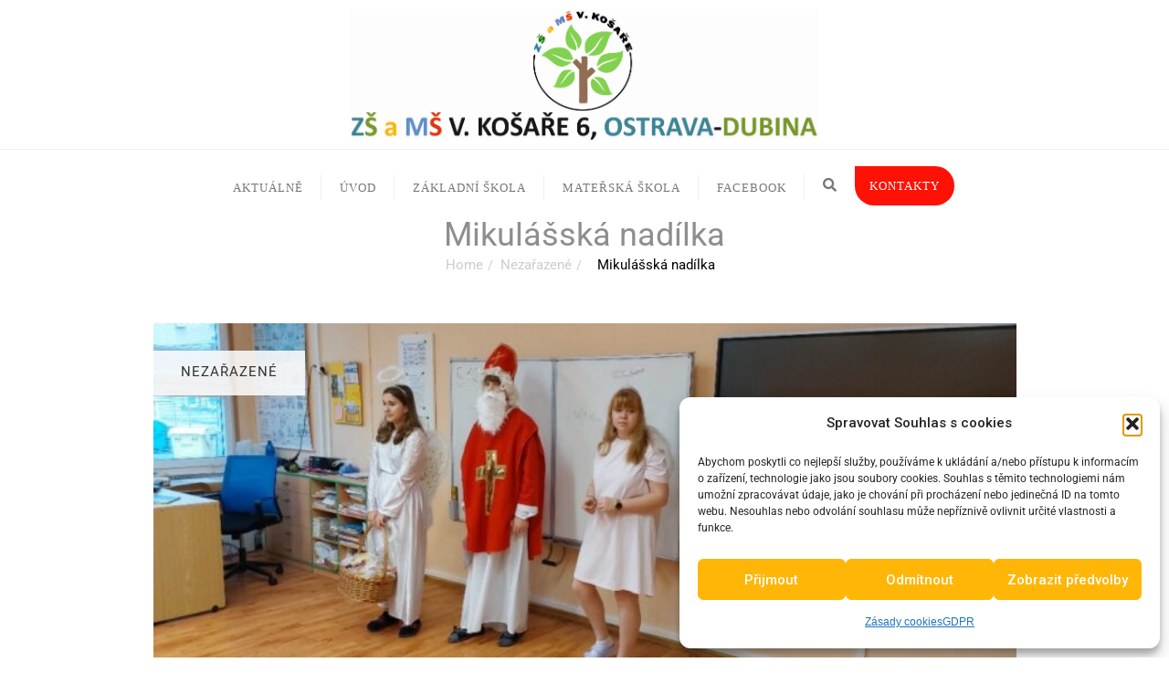

--- FILE ---
content_type: text/html; charset=UTF-8
request_url: https://www.zskosare.cz/2022/12/02/adventni-jarmark-5/
body_size: 26298
content:
<!doctype html>
<html lang="cs">
<head>
	<meta charset="UTF-8">
	<meta name="viewport" content="width=device-width, initial-scale=1">
	<link rel="profile" href="https://gmpg.org/xfn/11">
	<title>Mikulášská nadílka &#8211; Základní škola Košaře</title>
<meta name='robots' content='max-image-preview:large' />
<link href='https://fonts.gstatic.com' crossorigin rel='preconnect' />
<link rel="alternate" type="application/rss+xml" title="Základní škola Košaře &raquo; RSS zdroj" href="https://www.zskosare.cz/feed/" />
<link rel="alternate" title="oEmbed (JSON)" type="application/json+oembed" href="https://www.zskosare.cz/wp-json/oembed/1.0/embed?url=https%3A%2F%2Fwww.zskosare.cz%2F2022%2F12%2F02%2Fadventni-jarmark-5%2F" />
<link rel="alternate" title="oEmbed (XML)" type="text/xml+oembed" href="https://www.zskosare.cz/wp-json/oembed/1.0/embed?url=https%3A%2F%2Fwww.zskosare.cz%2F2022%2F12%2F02%2Fadventni-jarmark-5%2F&#038;format=xml" />
<style id='wp-img-auto-sizes-contain-inline-css' type='text/css'>
img:is([sizes=auto i],[sizes^="auto," i]){contain-intrinsic-size:3000px 1500px}
/*# sourceURL=wp-img-auto-sizes-contain-inline-css */
</style>
<link rel='stylesheet' id='hfe-widgets-style-css' href='https://www.zskosare.cz/wp-content/plugins/header-footer-elementor/inc/widgets-css/frontend.css?ver=2.6.2' type='text/css' media='all' />
<link rel='stylesheet' id='premium-addons-css' href='https://www.zskosare.cz/wp-content/plugins/premium-addons-for-elementor/assets/frontend/min-css/premium-addons.min.css?ver=4.11.46' type='text/css' media='all' />
<style id='wp-emoji-styles-inline-css' type='text/css'>

	img.wp-smiley, img.emoji {
		display: inline !important;
		border: none !important;
		box-shadow: none !important;
		height: 1em !important;
		width: 1em !important;
		margin: 0 0.07em !important;
		vertical-align: -0.1em !important;
		background: none !important;
		padding: 0 !important;
	}
/*# sourceURL=wp-emoji-styles-inline-css */
</style>
<style id='classic-theme-styles-inline-css' type='text/css'>
/*! This file is auto-generated */
.wp-block-button__link{color:#fff;background-color:#32373c;border-radius:9999px;box-shadow:none;text-decoration:none;padding:calc(.667em + 2px) calc(1.333em + 2px);font-size:1.125em}.wp-block-file__button{background:#32373c;color:#fff;text-decoration:none}
/*# sourceURL=/wp-includes/css/classic-themes.min.css */
</style>
<link rel='stylesheet' id='contact-form-7-css' href='https://www.zskosare.cz/wp-content/plugins/contact-form-7/includes/css/styles.css?ver=6.1.3' type='text/css' media='all' />
<link rel='stylesheet' id='niche-frame-css' href='https://www.zskosare.cz/wp-content/plugins/primary-addon-for-elementor/assets/css/niche-frame.css?ver=1.2' type='text/css' media='all' />
<link rel='stylesheet' id='font-awesome-css' href='https://www.zskosare.cz/wp-content/plugins/elementor/assets/lib/font-awesome/css/font-awesome.min.css?ver=4.7.0' type='text/css' media='all' />
<link rel='stylesheet' id='animate-css' href='https://www.zskosare.cz/wp-content/plugins/primary-addon-for-elementor/assets/css/animate.min.css?ver=3.7.2' type='text/css' media='all' />
<link rel='stylesheet' id='themify-icons-css' href='https://www.zskosare.cz/wp-content/plugins/primary-addon-for-elementor/assets/css/themify-icons.min.css?ver=1.0.0' type='text/css' media='all' />
<link rel='stylesheet' id='linea-css' href='https://www.zskosare.cz/wp-content/plugins/primary-addon-for-elementor/assets/css/linea.min.css?ver=1.0.0' type='text/css' media='all' />
<link rel='stylesheet' id='hover-css' href='https://www.zskosare.cz/wp-content/plugins/primary-addon-for-elementor/assets/css/hover-min.css?ver=2.3.2' type='text/css' media='all' />
<link rel='stylesheet' id='icofont-css' href='https://www.zskosare.cz/wp-content/plugins/primary-addon-for-elementor/assets/css/icofont.min.css?ver=1.0.1' type='text/css' media='all' />
<link rel='stylesheet' id='magnific-popup-css' href='https://www.zskosare.cz/wp-content/plugins/primary-addon-for-elementor/assets/css/magnific-popup.min.css?ver=1.0' type='text/css' media='all' />
<link rel='stylesheet' id='flickity-css' href='https://www.zskosare.cz/wp-content/plugins/primary-addon-for-elementor/assets/css/flickity.min.css?ver=2.2.1' type='text/css' media='all' />
<link rel='stylesheet' id='owl-carousel-css' href='https://www.zskosare.cz/wp-content/plugins/primary-addon-for-elementor/assets/css/owl.carousel.min.css?ver=2.3.4' type='text/css' media='all' />
<link rel='stylesheet' id='juxtapose-css' href='https://www.zskosare.cz/wp-content/plugins/primary-addon-for-elementor/assets/css/juxtapose.css?ver=1.2.1' type='text/css' media='all' />
<link rel='stylesheet' id='prim-styles-css' href='https://www.zskosare.cz/wp-content/plugins/primary-addon-for-elementor/assets/css/styles.css?ver=1.2' type='text/css' media='all' />
<link rel='stylesheet' id='prim-responsive-css' href='https://www.zskosare.cz/wp-content/plugins/primary-addon-for-elementor/assets/css/responsive.css?ver=1.2' type='text/css' media='all' />
<link rel='stylesheet' id='cmplz-general-css' href='https://www.zskosare.cz/wp-content/plugins/complianz-gdpr/assets/css/cookieblocker.min.css?ver=1763144737' type='text/css' media='all' />
<link rel='stylesheet' id='ivory-search-styles-css' href='https://www.zskosare.cz/wp-content/plugins/add-search-to-menu/public/css/ivory-search.min.css?ver=5.5.12' type='text/css' media='all' />
<link rel='stylesheet' id='hfe-style-css' href='https://www.zskosare.cz/wp-content/plugins/header-footer-elementor/assets/css/header-footer-elementor.css?ver=2.6.2' type='text/css' media='all' />
<link rel='stylesheet' id='elementor-icons-css' href='https://www.zskosare.cz/wp-content/plugins/elementor/assets/lib/eicons/css/elementor-icons.min.css?ver=5.44.0' type='text/css' media='all' />
<link rel='stylesheet' id='elementor-frontend-css' href='https://www.zskosare.cz/wp-content/plugins/elementor/assets/css/frontend.min.css?ver=3.33.0' type='text/css' media='all' />
<style id='elementor-frontend-inline-css' type='text/css'>
@-webkit-keyframes ha_fadeIn{0%{opacity:0}to{opacity:1}}@keyframes ha_fadeIn{0%{opacity:0}to{opacity:1}}@-webkit-keyframes ha_zoomIn{0%{opacity:0;-webkit-transform:scale3d(.3,.3,.3);transform:scale3d(.3,.3,.3)}50%{opacity:1}}@keyframes ha_zoomIn{0%{opacity:0;-webkit-transform:scale3d(.3,.3,.3);transform:scale3d(.3,.3,.3)}50%{opacity:1}}@-webkit-keyframes ha_rollIn{0%{opacity:0;-webkit-transform:translate3d(-100%,0,0) rotate3d(0,0,1,-120deg);transform:translate3d(-100%,0,0) rotate3d(0,0,1,-120deg)}to{opacity:1}}@keyframes ha_rollIn{0%{opacity:0;-webkit-transform:translate3d(-100%,0,0) rotate3d(0,0,1,-120deg);transform:translate3d(-100%,0,0) rotate3d(0,0,1,-120deg)}to{opacity:1}}@-webkit-keyframes ha_bounce{0%,20%,53%,to{-webkit-animation-timing-function:cubic-bezier(.215,.61,.355,1);animation-timing-function:cubic-bezier(.215,.61,.355,1)}40%,43%{-webkit-transform:translate3d(0,-30px,0) scaleY(1.1);transform:translate3d(0,-30px,0) scaleY(1.1);-webkit-animation-timing-function:cubic-bezier(.755,.05,.855,.06);animation-timing-function:cubic-bezier(.755,.05,.855,.06)}70%{-webkit-transform:translate3d(0,-15px,0) scaleY(1.05);transform:translate3d(0,-15px,0) scaleY(1.05);-webkit-animation-timing-function:cubic-bezier(.755,.05,.855,.06);animation-timing-function:cubic-bezier(.755,.05,.855,.06)}80%{-webkit-transition-timing-function:cubic-bezier(.215,.61,.355,1);transition-timing-function:cubic-bezier(.215,.61,.355,1);-webkit-transform:translate3d(0,0,0) scaleY(.95);transform:translate3d(0,0,0) scaleY(.95)}90%{-webkit-transform:translate3d(0,-4px,0) scaleY(1.02);transform:translate3d(0,-4px,0) scaleY(1.02)}}@keyframes ha_bounce{0%,20%,53%,to{-webkit-animation-timing-function:cubic-bezier(.215,.61,.355,1);animation-timing-function:cubic-bezier(.215,.61,.355,1)}40%,43%{-webkit-transform:translate3d(0,-30px,0) scaleY(1.1);transform:translate3d(0,-30px,0) scaleY(1.1);-webkit-animation-timing-function:cubic-bezier(.755,.05,.855,.06);animation-timing-function:cubic-bezier(.755,.05,.855,.06)}70%{-webkit-transform:translate3d(0,-15px,0) scaleY(1.05);transform:translate3d(0,-15px,0) scaleY(1.05);-webkit-animation-timing-function:cubic-bezier(.755,.05,.855,.06);animation-timing-function:cubic-bezier(.755,.05,.855,.06)}80%{-webkit-transition-timing-function:cubic-bezier(.215,.61,.355,1);transition-timing-function:cubic-bezier(.215,.61,.355,1);-webkit-transform:translate3d(0,0,0) scaleY(.95);transform:translate3d(0,0,0) scaleY(.95)}90%{-webkit-transform:translate3d(0,-4px,0) scaleY(1.02);transform:translate3d(0,-4px,0) scaleY(1.02)}}@-webkit-keyframes ha_bounceIn{0%,20%,40%,60%,80%,to{-webkit-animation-timing-function:cubic-bezier(.215,.61,.355,1);animation-timing-function:cubic-bezier(.215,.61,.355,1)}0%{opacity:0;-webkit-transform:scale3d(.3,.3,.3);transform:scale3d(.3,.3,.3)}20%{-webkit-transform:scale3d(1.1,1.1,1.1);transform:scale3d(1.1,1.1,1.1)}40%{-webkit-transform:scale3d(.9,.9,.9);transform:scale3d(.9,.9,.9)}60%{opacity:1;-webkit-transform:scale3d(1.03,1.03,1.03);transform:scale3d(1.03,1.03,1.03)}80%{-webkit-transform:scale3d(.97,.97,.97);transform:scale3d(.97,.97,.97)}to{opacity:1}}@keyframes ha_bounceIn{0%,20%,40%,60%,80%,to{-webkit-animation-timing-function:cubic-bezier(.215,.61,.355,1);animation-timing-function:cubic-bezier(.215,.61,.355,1)}0%{opacity:0;-webkit-transform:scale3d(.3,.3,.3);transform:scale3d(.3,.3,.3)}20%{-webkit-transform:scale3d(1.1,1.1,1.1);transform:scale3d(1.1,1.1,1.1)}40%{-webkit-transform:scale3d(.9,.9,.9);transform:scale3d(.9,.9,.9)}60%{opacity:1;-webkit-transform:scale3d(1.03,1.03,1.03);transform:scale3d(1.03,1.03,1.03)}80%{-webkit-transform:scale3d(.97,.97,.97);transform:scale3d(.97,.97,.97)}to{opacity:1}}@-webkit-keyframes ha_flipInX{0%{opacity:0;-webkit-transform:perspective(400px) rotate3d(1,0,0,90deg);transform:perspective(400px) rotate3d(1,0,0,90deg);-webkit-animation-timing-function:ease-in;animation-timing-function:ease-in}40%{-webkit-transform:perspective(400px) rotate3d(1,0,0,-20deg);transform:perspective(400px) rotate3d(1,0,0,-20deg);-webkit-animation-timing-function:ease-in;animation-timing-function:ease-in}60%{opacity:1;-webkit-transform:perspective(400px) rotate3d(1,0,0,10deg);transform:perspective(400px) rotate3d(1,0,0,10deg)}80%{-webkit-transform:perspective(400px) rotate3d(1,0,0,-5deg);transform:perspective(400px) rotate3d(1,0,0,-5deg)}}@keyframes ha_flipInX{0%{opacity:0;-webkit-transform:perspective(400px) rotate3d(1,0,0,90deg);transform:perspective(400px) rotate3d(1,0,0,90deg);-webkit-animation-timing-function:ease-in;animation-timing-function:ease-in}40%{-webkit-transform:perspective(400px) rotate3d(1,0,0,-20deg);transform:perspective(400px) rotate3d(1,0,0,-20deg);-webkit-animation-timing-function:ease-in;animation-timing-function:ease-in}60%{opacity:1;-webkit-transform:perspective(400px) rotate3d(1,0,0,10deg);transform:perspective(400px) rotate3d(1,0,0,10deg)}80%{-webkit-transform:perspective(400px) rotate3d(1,0,0,-5deg);transform:perspective(400px) rotate3d(1,0,0,-5deg)}}@-webkit-keyframes ha_flipInY{0%{opacity:0;-webkit-transform:perspective(400px) rotate3d(0,1,0,90deg);transform:perspective(400px) rotate3d(0,1,0,90deg);-webkit-animation-timing-function:ease-in;animation-timing-function:ease-in}40%{-webkit-transform:perspective(400px) rotate3d(0,1,0,-20deg);transform:perspective(400px) rotate3d(0,1,0,-20deg);-webkit-animation-timing-function:ease-in;animation-timing-function:ease-in}60%{opacity:1;-webkit-transform:perspective(400px) rotate3d(0,1,0,10deg);transform:perspective(400px) rotate3d(0,1,0,10deg)}80%{-webkit-transform:perspective(400px) rotate3d(0,1,0,-5deg);transform:perspective(400px) rotate3d(0,1,0,-5deg)}}@keyframes ha_flipInY{0%{opacity:0;-webkit-transform:perspective(400px) rotate3d(0,1,0,90deg);transform:perspective(400px) rotate3d(0,1,0,90deg);-webkit-animation-timing-function:ease-in;animation-timing-function:ease-in}40%{-webkit-transform:perspective(400px) rotate3d(0,1,0,-20deg);transform:perspective(400px) rotate3d(0,1,0,-20deg);-webkit-animation-timing-function:ease-in;animation-timing-function:ease-in}60%{opacity:1;-webkit-transform:perspective(400px) rotate3d(0,1,0,10deg);transform:perspective(400px) rotate3d(0,1,0,10deg)}80%{-webkit-transform:perspective(400px) rotate3d(0,1,0,-5deg);transform:perspective(400px) rotate3d(0,1,0,-5deg)}}@-webkit-keyframes ha_swing{20%{-webkit-transform:rotate3d(0,0,1,15deg);transform:rotate3d(0,0,1,15deg)}40%{-webkit-transform:rotate3d(0,0,1,-10deg);transform:rotate3d(0,0,1,-10deg)}60%{-webkit-transform:rotate3d(0,0,1,5deg);transform:rotate3d(0,0,1,5deg)}80%{-webkit-transform:rotate3d(0,0,1,-5deg);transform:rotate3d(0,0,1,-5deg)}}@keyframes ha_swing{20%{-webkit-transform:rotate3d(0,0,1,15deg);transform:rotate3d(0,0,1,15deg)}40%{-webkit-transform:rotate3d(0,0,1,-10deg);transform:rotate3d(0,0,1,-10deg)}60%{-webkit-transform:rotate3d(0,0,1,5deg);transform:rotate3d(0,0,1,5deg)}80%{-webkit-transform:rotate3d(0,0,1,-5deg);transform:rotate3d(0,0,1,-5deg)}}@-webkit-keyframes ha_slideInDown{0%{visibility:visible;-webkit-transform:translate3d(0,-100%,0);transform:translate3d(0,-100%,0)}}@keyframes ha_slideInDown{0%{visibility:visible;-webkit-transform:translate3d(0,-100%,0);transform:translate3d(0,-100%,0)}}@-webkit-keyframes ha_slideInUp{0%{visibility:visible;-webkit-transform:translate3d(0,100%,0);transform:translate3d(0,100%,0)}}@keyframes ha_slideInUp{0%{visibility:visible;-webkit-transform:translate3d(0,100%,0);transform:translate3d(0,100%,0)}}@-webkit-keyframes ha_slideInLeft{0%{visibility:visible;-webkit-transform:translate3d(-100%,0,0);transform:translate3d(-100%,0,0)}}@keyframes ha_slideInLeft{0%{visibility:visible;-webkit-transform:translate3d(-100%,0,0);transform:translate3d(-100%,0,0)}}@-webkit-keyframes ha_slideInRight{0%{visibility:visible;-webkit-transform:translate3d(100%,0,0);transform:translate3d(100%,0,0)}}@keyframes ha_slideInRight{0%{visibility:visible;-webkit-transform:translate3d(100%,0,0);transform:translate3d(100%,0,0)}}.ha_fadeIn{-webkit-animation-name:ha_fadeIn;animation-name:ha_fadeIn}.ha_zoomIn{-webkit-animation-name:ha_zoomIn;animation-name:ha_zoomIn}.ha_rollIn{-webkit-animation-name:ha_rollIn;animation-name:ha_rollIn}.ha_bounce{-webkit-transform-origin:center bottom;-ms-transform-origin:center bottom;transform-origin:center bottom;-webkit-animation-name:ha_bounce;animation-name:ha_bounce}.ha_bounceIn{-webkit-animation-name:ha_bounceIn;animation-name:ha_bounceIn;-webkit-animation-duration:.75s;-webkit-animation-duration:calc(var(--animate-duration)*.75);animation-duration:.75s;animation-duration:calc(var(--animate-duration)*.75)}.ha_flipInX,.ha_flipInY{-webkit-animation-name:ha_flipInX;animation-name:ha_flipInX;-webkit-backface-visibility:visible!important;backface-visibility:visible!important}.ha_flipInY{-webkit-animation-name:ha_flipInY;animation-name:ha_flipInY}.ha_swing{-webkit-transform-origin:top center;-ms-transform-origin:top center;transform-origin:top center;-webkit-animation-name:ha_swing;animation-name:ha_swing}.ha_slideInDown{-webkit-animation-name:ha_slideInDown;animation-name:ha_slideInDown}.ha_slideInUp{-webkit-animation-name:ha_slideInUp;animation-name:ha_slideInUp}.ha_slideInLeft{-webkit-animation-name:ha_slideInLeft;animation-name:ha_slideInLeft}.ha_slideInRight{-webkit-animation-name:ha_slideInRight;animation-name:ha_slideInRight}.ha-css-transform-yes{-webkit-transition-duration:var(--ha-tfx-transition-duration, .2s);transition-duration:var(--ha-tfx-transition-duration, .2s);-webkit-transition-property:-webkit-transform;transition-property:transform;transition-property:transform,-webkit-transform;-webkit-transform:translate(var(--ha-tfx-translate-x, 0),var(--ha-tfx-translate-y, 0)) scale(var(--ha-tfx-scale-x, 1),var(--ha-tfx-scale-y, 1)) skew(var(--ha-tfx-skew-x, 0),var(--ha-tfx-skew-y, 0)) rotateX(var(--ha-tfx-rotate-x, 0)) rotateY(var(--ha-tfx-rotate-y, 0)) rotateZ(var(--ha-tfx-rotate-z, 0));transform:translate(var(--ha-tfx-translate-x, 0),var(--ha-tfx-translate-y, 0)) scale(var(--ha-tfx-scale-x, 1),var(--ha-tfx-scale-y, 1)) skew(var(--ha-tfx-skew-x, 0),var(--ha-tfx-skew-y, 0)) rotateX(var(--ha-tfx-rotate-x, 0)) rotateY(var(--ha-tfx-rotate-y, 0)) rotateZ(var(--ha-tfx-rotate-z, 0))}.ha-css-transform-yes:hover{-webkit-transform:translate(var(--ha-tfx-translate-x-hover, var(--ha-tfx-translate-x, 0)),var(--ha-tfx-translate-y-hover, var(--ha-tfx-translate-y, 0))) scale(var(--ha-tfx-scale-x-hover, var(--ha-tfx-scale-x, 1)),var(--ha-tfx-scale-y-hover, var(--ha-tfx-scale-y, 1))) skew(var(--ha-tfx-skew-x-hover, var(--ha-tfx-skew-x, 0)),var(--ha-tfx-skew-y-hover, var(--ha-tfx-skew-y, 0))) rotateX(var(--ha-tfx-rotate-x-hover, var(--ha-tfx-rotate-x, 0))) rotateY(var(--ha-tfx-rotate-y-hover, var(--ha-tfx-rotate-y, 0))) rotateZ(var(--ha-tfx-rotate-z-hover, var(--ha-tfx-rotate-z, 0)));transform:translate(var(--ha-tfx-translate-x-hover, var(--ha-tfx-translate-x, 0)),var(--ha-tfx-translate-y-hover, var(--ha-tfx-translate-y, 0))) scale(var(--ha-tfx-scale-x-hover, var(--ha-tfx-scale-x, 1)),var(--ha-tfx-scale-y-hover, var(--ha-tfx-scale-y, 1))) skew(var(--ha-tfx-skew-x-hover, var(--ha-tfx-skew-x, 0)),var(--ha-tfx-skew-y-hover, var(--ha-tfx-skew-y, 0))) rotateX(var(--ha-tfx-rotate-x-hover, var(--ha-tfx-rotate-x, 0))) rotateY(var(--ha-tfx-rotate-y-hover, var(--ha-tfx-rotate-y, 0))) rotateZ(var(--ha-tfx-rotate-z-hover, var(--ha-tfx-rotate-z, 0)))}.happy-addon>.elementor-widget-container{word-wrap:break-word;overflow-wrap:break-word}.happy-addon>.elementor-widget-container,.happy-addon>.elementor-widget-container *{-webkit-box-sizing:border-box;box-sizing:border-box}.happy-addon:not(:has(.elementor-widget-container)),.happy-addon:not(:has(.elementor-widget-container)) *{-webkit-box-sizing:border-box;box-sizing:border-box;word-wrap:break-word;overflow-wrap:break-word}.happy-addon p:empty{display:none}.happy-addon .elementor-inline-editing{min-height:auto!important}.happy-addon-pro img{max-width:100%;height:auto;-o-object-fit:cover;object-fit:cover}.ha-screen-reader-text{position:absolute;overflow:hidden;clip:rect(1px,1px,1px,1px);margin:-1px;padding:0;width:1px;height:1px;border:0;word-wrap:normal!important;-webkit-clip-path:inset(50%);clip-path:inset(50%)}.ha-has-bg-overlay>.elementor-widget-container{position:relative;z-index:1}.ha-has-bg-overlay>.elementor-widget-container:before{position:absolute;top:0;left:0;z-index:-1;width:100%;height:100%;content:""}.ha-has-bg-overlay:not(:has(.elementor-widget-container)){position:relative;z-index:1}.ha-has-bg-overlay:not(:has(.elementor-widget-container)):before{position:absolute;top:0;left:0;z-index:-1;width:100%;height:100%;content:""}.ha-popup--is-enabled .ha-js-popup,.ha-popup--is-enabled .ha-js-popup img{cursor:-webkit-zoom-in!important;cursor:zoom-in!important}.mfp-wrap .mfp-arrow,.mfp-wrap .mfp-close{background-color:transparent}.mfp-wrap .mfp-arrow:focus,.mfp-wrap .mfp-close:focus{outline-width:thin}.ha-advanced-tooltip-enable{position:relative;cursor:pointer;--ha-tooltip-arrow-color:black;--ha-tooltip-arrow-distance:0}.ha-advanced-tooltip-enable .ha-advanced-tooltip-content{position:absolute;z-index:999;display:none;padding:5px 0;width:120px;height:auto;border-radius:6px;background-color:#000;color:#fff;text-align:center;opacity:0}.ha-advanced-tooltip-enable .ha-advanced-tooltip-content::after{position:absolute;border-width:5px;border-style:solid;content:""}.ha-advanced-tooltip-enable .ha-advanced-tooltip-content.no-arrow::after{visibility:hidden}.ha-advanced-tooltip-enable .ha-advanced-tooltip-content.show{display:inline-block;opacity:1}.ha-advanced-tooltip-enable.ha-advanced-tooltip-top .ha-advanced-tooltip-content,body[data-elementor-device-mode=tablet] .ha-advanced-tooltip-enable.ha-advanced-tooltip-tablet-top .ha-advanced-tooltip-content{top:unset;right:0;bottom:calc(101% + var(--ha-tooltip-arrow-distance));left:0;margin:0 auto}.ha-advanced-tooltip-enable.ha-advanced-tooltip-top .ha-advanced-tooltip-content::after,body[data-elementor-device-mode=tablet] .ha-advanced-tooltip-enable.ha-advanced-tooltip-tablet-top .ha-advanced-tooltip-content::after{top:100%;right:unset;bottom:unset;left:50%;border-color:var(--ha-tooltip-arrow-color) transparent transparent transparent;-webkit-transform:translateX(-50%);-ms-transform:translateX(-50%);transform:translateX(-50%)}.ha-advanced-tooltip-enable.ha-advanced-tooltip-bottom .ha-advanced-tooltip-content,body[data-elementor-device-mode=tablet] .ha-advanced-tooltip-enable.ha-advanced-tooltip-tablet-bottom .ha-advanced-tooltip-content{top:calc(101% + var(--ha-tooltip-arrow-distance));right:0;bottom:unset;left:0;margin:0 auto}.ha-advanced-tooltip-enable.ha-advanced-tooltip-bottom .ha-advanced-tooltip-content::after,body[data-elementor-device-mode=tablet] .ha-advanced-tooltip-enable.ha-advanced-tooltip-tablet-bottom .ha-advanced-tooltip-content::after{top:unset;right:unset;bottom:100%;left:50%;border-color:transparent transparent var(--ha-tooltip-arrow-color) transparent;-webkit-transform:translateX(-50%);-ms-transform:translateX(-50%);transform:translateX(-50%)}.ha-advanced-tooltip-enable.ha-advanced-tooltip-left .ha-advanced-tooltip-content,body[data-elementor-device-mode=tablet] .ha-advanced-tooltip-enable.ha-advanced-tooltip-tablet-left .ha-advanced-tooltip-content{top:50%;right:calc(101% + var(--ha-tooltip-arrow-distance));bottom:unset;left:unset;-webkit-transform:translateY(-50%);-ms-transform:translateY(-50%);transform:translateY(-50%)}.ha-advanced-tooltip-enable.ha-advanced-tooltip-left .ha-advanced-tooltip-content::after,body[data-elementor-device-mode=tablet] .ha-advanced-tooltip-enable.ha-advanced-tooltip-tablet-left .ha-advanced-tooltip-content::after{top:50%;right:unset;bottom:unset;left:100%;border-color:transparent transparent transparent var(--ha-tooltip-arrow-color);-webkit-transform:translateY(-50%);-ms-transform:translateY(-50%);transform:translateY(-50%)}.ha-advanced-tooltip-enable.ha-advanced-tooltip-right .ha-advanced-tooltip-content,body[data-elementor-device-mode=tablet] .ha-advanced-tooltip-enable.ha-advanced-tooltip-tablet-right .ha-advanced-tooltip-content{top:50%;right:unset;bottom:unset;left:calc(101% + var(--ha-tooltip-arrow-distance));-webkit-transform:translateY(-50%);-ms-transform:translateY(-50%);transform:translateY(-50%)}.ha-advanced-tooltip-enable.ha-advanced-tooltip-right .ha-advanced-tooltip-content::after,body[data-elementor-device-mode=tablet] .ha-advanced-tooltip-enable.ha-advanced-tooltip-tablet-right .ha-advanced-tooltip-content::after{top:50%;right:100%;bottom:unset;left:unset;border-color:transparent var(--ha-tooltip-arrow-color) transparent transparent;-webkit-transform:translateY(-50%);-ms-transform:translateY(-50%);transform:translateY(-50%)}body[data-elementor-device-mode=mobile] .ha-advanced-tooltip-enable.ha-advanced-tooltip-mobile-top .ha-advanced-tooltip-content{top:unset;right:0;bottom:calc(101% + var(--ha-tooltip-arrow-distance));left:0;margin:0 auto}body[data-elementor-device-mode=mobile] .ha-advanced-tooltip-enable.ha-advanced-tooltip-mobile-top .ha-advanced-tooltip-content::after{top:100%;right:unset;bottom:unset;left:50%;border-color:var(--ha-tooltip-arrow-color) transparent transparent transparent;-webkit-transform:translateX(-50%);-ms-transform:translateX(-50%);transform:translateX(-50%)}body[data-elementor-device-mode=mobile] .ha-advanced-tooltip-enable.ha-advanced-tooltip-mobile-bottom .ha-advanced-tooltip-content{top:calc(101% + var(--ha-tooltip-arrow-distance));right:0;bottom:unset;left:0;margin:0 auto}body[data-elementor-device-mode=mobile] .ha-advanced-tooltip-enable.ha-advanced-tooltip-mobile-bottom .ha-advanced-tooltip-content::after{top:unset;right:unset;bottom:100%;left:50%;border-color:transparent transparent var(--ha-tooltip-arrow-color) transparent;-webkit-transform:translateX(-50%);-ms-transform:translateX(-50%);transform:translateX(-50%)}body[data-elementor-device-mode=mobile] .ha-advanced-tooltip-enable.ha-advanced-tooltip-mobile-left .ha-advanced-tooltip-content{top:50%;right:calc(101% + var(--ha-tooltip-arrow-distance));bottom:unset;left:unset;-webkit-transform:translateY(-50%);-ms-transform:translateY(-50%);transform:translateY(-50%)}body[data-elementor-device-mode=mobile] .ha-advanced-tooltip-enable.ha-advanced-tooltip-mobile-left .ha-advanced-tooltip-content::after{top:50%;right:unset;bottom:unset;left:100%;border-color:transparent transparent transparent var(--ha-tooltip-arrow-color);-webkit-transform:translateY(-50%);-ms-transform:translateY(-50%);transform:translateY(-50%)}body[data-elementor-device-mode=mobile] .ha-advanced-tooltip-enable.ha-advanced-tooltip-mobile-right .ha-advanced-tooltip-content{top:50%;right:unset;bottom:unset;left:calc(101% + var(--ha-tooltip-arrow-distance));-webkit-transform:translateY(-50%);-ms-transform:translateY(-50%);transform:translateY(-50%)}body[data-elementor-device-mode=mobile] .ha-advanced-tooltip-enable.ha-advanced-tooltip-mobile-right .ha-advanced-tooltip-content::after{top:50%;right:100%;bottom:unset;left:unset;border-color:transparent var(--ha-tooltip-arrow-color) transparent transparent;-webkit-transform:translateY(-50%);-ms-transform:translateY(-50%);transform:translateY(-50%)}body.elementor-editor-active .happy-addon.ha-gravityforms .gform_wrapper{display:block!important}.ha-scroll-to-top-wrap.ha-scroll-to-top-hide{display:none}.ha-scroll-to-top-wrap.edit-mode,.ha-scroll-to-top-wrap.single-page-off{display:none!important}.ha-scroll-to-top-button{position:fixed;right:15px;bottom:15px;z-index:9999;display:-webkit-box;display:-webkit-flex;display:-ms-flexbox;display:flex;-webkit-box-align:center;-webkit-align-items:center;align-items:center;-ms-flex-align:center;-webkit-box-pack:center;-ms-flex-pack:center;-webkit-justify-content:center;justify-content:center;width:50px;height:50px;border-radius:50px;background-color:#5636d1;color:#fff;text-align:center;opacity:1;cursor:pointer;-webkit-transition:all .3s;transition:all .3s}.ha-scroll-to-top-button i{color:#fff;font-size:16px}.ha-scroll-to-top-button:hover{background-color:#e2498a}
/*# sourceURL=elementor-frontend-inline-css */
</style>
<link rel='stylesheet' id='elementor-post-231-css' href='https://www.zskosare.cz/wp-content/uploads/elementor/css/post-231.css?ver=1768200391' type='text/css' media='all' />
<link rel='stylesheet' id='font-awesome-5-all-css' href='https://www.zskosare.cz/wp-content/plugins/elementor/assets/lib/font-awesome/css/all.min.css?ver=4.11.46' type='text/css' media='all' />
<link rel='stylesheet' id='font-awesome-4-shim-css' href='https://www.zskosare.cz/wp-content/plugins/elementor/assets/lib/font-awesome/css/v4-shims.min.css?ver=3.33.0' type='text/css' media='all' />
<link rel='stylesheet' id='e-animation-fadeIn-css' href='https://www.zskosare.cz/wp-content/plugins/elementor/assets/lib/animations/styles/fadeIn.min.css?ver=3.33.0' type='text/css' media='all' />
<link rel='stylesheet' id='swiper-css' href='https://www.zskosare.cz/wp-content/plugins/elementor/assets/lib/swiper/v8/css/swiper.min.css?ver=8.4.5' type='text/css' media='all' />
<link rel='stylesheet' id='e-swiper-css' href='https://www.zskosare.cz/wp-content/plugins/elementor/assets/css/conditionals/e-swiper.min.css?ver=3.33.0' type='text/css' media='all' />
<link rel='stylesheet' id='widget-image-gallery-css' href='https://www.zskosare.cz/wp-content/plugins/elementor/assets/css/widget-image-gallery.min.css?ver=3.33.0' type='text/css' media='all' />
<link rel='stylesheet' id='elementor-post-45673-css' href='https://www.zskosare.cz/wp-content/uploads/elementor/css/post-45673.css?ver=1768312742' type='text/css' media='all' />
<link rel='stylesheet' id='elementor-post-33692-css' href='https://www.zskosare.cz/wp-content/uploads/elementor/css/post-33692.css?ver=1768200391' type='text/css' media='all' />
<link rel='stylesheet' id='happy-icons-css' href='https://www.zskosare.cz/wp-content/plugins/happy-elementor-addons/assets/fonts/style.min.css?ver=3.20.1' type='text/css' media='all' />
<link rel='stylesheet' id='bootstrap-css' href='https://www.zskosare.cz/wp-content/themes/bizberg/assets/bootstrap/css/bootstrap.min.css?ver=1.0.1692279627' type='text/css' media='all' />
<link rel='stylesheet' id='font-awesome-5-css' href='https://www.zskosare.cz/wp-content/plugins/breadcrumb/assets/admin/css/fontawesome.css?ver=6.9' type='text/css' media='all' />
<link rel='stylesheet' id='bizberg-main-css' href='https://www.zskosare.cz/wp-content/themes/bizberg/assets/css/main.css?ver=1.0.1692279627' type='text/css' media='all' />
<link rel='stylesheet' id='bizberg-component-css' href='https://www.zskosare.cz/wp-content/themes/bizberg/assets/css/component.css?ver=1.0.1692279627' type='text/css' media='all' />
<link rel='stylesheet' id='bizberg-style2-css' href='https://www.zskosare.cz/wp-content/themes/bizberg/assets/css/style.css?ver=1.0.1692279627' type='text/css' media='all' />
<link rel='stylesheet' id='bizberg-responsive-css' href='https://www.zskosare.cz/wp-content/themes/bizberg/assets/css/responsive.css?ver=1.0.1692279627' type='text/css' media='all' />
<link rel='stylesheet' id='education_business_chld_css-css' href='https://www.zskosare.cz/wp-content/themes/bizberg/style.css?ver=1.0.1692279627' type='text/css' media='all' />
<link rel='stylesheet' id='bizberg-style-css' href='https://www.zskosare.cz/wp-content/themes/education-business02/style.css?ver=1.0.1692279627' type='text/css' media='all' />
<style id='bizberg-style-inline-css' type='text/css'>
.banner .slider .overlay {
	   background: linear-gradient(-90deg, rgba(20,14,0,0.31), rgba(20,12,0,0.52));
	}.breadcrumb-wrapper .section-title{ text-align:left;padding-top:0px; padding-bottom:0px; padding-left:0px; padding-right:0px }body.home .breadcrumb-wrapper.homepage_banner .overlay {
	  	background: linear-gradient(-90deg, rgba(0, 0, 0, 0.6), rgba(0, 0, 0, 0.6));
	}body:not(.home) .breadcrumb-wrapper .overlay {
	  	background: linear-gradient(-90deg, rgba(255,255,255,0), rgba(255,255,255,0));
	}body{ background-image: linear-gradient(to right,rgba(255,255,255,0),rgba(255,255,255,0)),url(  ); 
	background-repeat : repeat;
	background-position : center center;
	background-size : cover;
	background-attachment : scroll;}.primary_header_2_wrapper{ background-image: linear-gradient(to right,rgba(255,255,255,0),rgba(255,255,255,0)),url(  ); 
	background-repeat : repeat;
	background-position : center center;
	background-size : cover;
	background-attachment : scroll;}body:not(.page-template-page-fullwidth-transparent-header) header#masthead #top-bar { background: rgba(255,255,255,0.6);
    background: -moz-linear-gradient(90deg, rgba(255,255,255,0.6) 0%, #eeee22 100%);
    background: -webkit-linear-gradient(90deg, rgba(255,255,255,0.6) 0%, #eeee22 100%);
    background: linear-gradient(90deg, rgba(255,255,255,0.6) 0%, #eeee22 100%);
    filter: progid: DXImageTransform.Microsoft.gradient(startColorstr='rgba(255,255,255,0.6)', endColorstr='rgba(255,255,255,0.6)', GradientType=1); }.navbar-default { background: #fff;
    background: -moz-linear-gradient(90deg, #fff 0%, #fff 100%);
    background: -webkit-linear-gradient(90deg, #fff 0%, #fff 100%);
    background: linear-gradient(90deg, #fff 0%, #fff 100%);
    filter: progid: DXImageTransform.Microsoft.gradient(startColorstr='#fff', endColorstr='#fff', GradientType=1); }.navbar.sticky { background: #fff;
    background: -moz-linear-gradient(90deg, #fff 0%, #fff 100%);
    background: -webkit-linear-gradient(90deg, #fff 0%, #fff 100%);
    background: linear-gradient(90deg, #fff 0%, #fff 100%);
    filter: progid: DXImageTransform.Microsoft.gradient(startColorstr='#fff', endColorstr='#fff', GradientType=1); }a.slider_btn { background: #ffb606;
    background: -moz-linear-gradient(90deg, #ffb606 0%, #ffb606 100%);
    background: -webkit-linear-gradient(90deg, #ffb606 0%, #ffb606 100%);
    background: linear-gradient(90deg, #ffb606 0%, #ffb606 100%);
    filter: progid: DXImageTransform.Microsoft.gradient(startColorstr='#ffb606', endColorstr='#ffb606', GradientType=1); }.bizberg_dark_mode .full-screen-search, .bizberg_dark_mode .full-screen-search label { background-color:rgba(255,255,255,0)}
/*# sourceURL=bizberg-style-inline-css */
</style>
<link rel='stylesheet' id='chld_thm_cfg_separate-css' href='https://www.zskosare.cz/wp-content/themes/education-business02/ctc-style.css?ver=1.0.1692279627' type='text/css' media='all' />
<link rel='stylesheet' id='bizberg-google-fonts-css' href='https://www.zskosare.cz/wp-content/fonts/c68356d98dde161ec0ac226da775eb36.css' type='text/css' media='all' />
<link rel='stylesheet' id='dashicons-css' href='https://www.zskosare.cz/wp-includes/css/dashicons.min.css?ver=6.9' type='text/css' media='all' />
<link rel='stylesheet' id='hfe-elementor-icons-css' href='https://www.zskosare.cz/wp-content/plugins/elementor/assets/lib/eicons/css/elementor-icons.min.css?ver=5.34.0' type='text/css' media='all' />
<link rel='stylesheet' id='hfe-icons-list-css' href='https://www.zskosare.cz/wp-content/plugins/elementor/assets/css/widget-icon-list.min.css?ver=3.24.3' type='text/css' media='all' />
<link rel='stylesheet' id='hfe-social-icons-css' href='https://www.zskosare.cz/wp-content/plugins/elementor/assets/css/widget-social-icons.min.css?ver=3.24.0' type='text/css' media='all' />
<link rel='stylesheet' id='hfe-social-share-icons-brands-css' href='https://www.zskosare.cz/wp-content/plugins/elementor/assets/lib/font-awesome/css/brands.css?ver=5.15.3' type='text/css' media='all' />
<link rel='stylesheet' id='hfe-social-share-icons-fontawesome-css' href='https://www.zskosare.cz/wp-content/plugins/elementor/assets/lib/font-awesome/css/fontawesome.css?ver=5.15.3' type='text/css' media='all' />
<link rel='stylesheet' id='hfe-nav-menu-icons-css' href='https://www.zskosare.cz/wp-content/plugins/elementor/assets/lib/font-awesome/css/solid.css?ver=5.15.3' type='text/css' media='all' />
<link rel='stylesheet' id='eael-general-css' href='https://www.zskosare.cz/wp-content/plugins/essential-addons-for-elementor-lite/assets/front-end/css/view/general.min.css?ver=6.4.0' type='text/css' media='all' />
<link rel='stylesheet' id='wpr-text-animations-css-css' href='https://www.zskosare.cz/wp-content/plugins/royal-elementor-addons/assets/css/lib/animations/text-animations.min.css?ver=1.7.1039' type='text/css' media='all' />
<link rel='stylesheet' id='wpr-addons-css-css' href='https://www.zskosare.cz/wp-content/plugins/royal-elementor-addons/assets/css/frontend.min.css?ver=1.7.1039' type='text/css' media='all' />
<link rel='stylesheet' id='elementor-gf-roboto-css' href='https://fonts.googleapis.com/css?family=Roboto:100,100italic,200,200italic,300,300italic,400,400italic,500,500italic,600,600italic,700,700italic,800,800italic,900,900italic&#038;display=auto&#038;subset=latin-ext' type='text/css' media='all' />
<!--n2css--><!--n2js--><script type="text/javascript" data-cfasync="false" src="https://www.zskosare.cz/wp-includes/js/jquery/jquery.min.js?ver=3.7.1" id="jquery-core-js"></script>
<script type="text/javascript" data-cfasync="false" src="https://www.zskosare.cz/wp-includes/js/jquery/jquery-migrate.min.js?ver=3.4.1" id="jquery-migrate-js"></script>
<script type="text/javascript" id="jquery-js-after">
/* <![CDATA[ */
!function($){"use strict";$(document).ready(function(){$(this).scrollTop()>100&&$(".hfe-scroll-to-top-wrap").removeClass("hfe-scroll-to-top-hide"),$(window).scroll(function(){$(this).scrollTop()<100?$(".hfe-scroll-to-top-wrap").fadeOut(300):$(".hfe-scroll-to-top-wrap").fadeIn(300)}),$(".hfe-scroll-to-top-wrap").on("click",function(){$("html, body").animate({scrollTop:0},300);return!1})})}(jQuery);
!function($){'use strict';$(document).ready(function(){var bar=$('.hfe-reading-progress-bar');if(!bar.length)return;$(window).on('scroll',function(){var s=$(window).scrollTop(),d=$(document).height()-$(window).height(),p=d? s/d*100:0;bar.css('width',p+'%')});});}(jQuery);
//# sourceURL=jquery-js-after
/* ]]> */
</script>
<script type="text/javascript" src="https://www.zskosare.cz/wp-content/plugins/elementor/assets/lib/font-awesome/js/v4-shims.min.js?ver=3.33.0" id="font-awesome-4-shim-js"></script>
<script type="text/javascript" src="https://www.zskosare.cz/wp-content/themes/bizberg/assets/bootstrap/js/bootstrap.min.js?ver=1.0.1692279627" id="bootstrap-js"></script>
<script type="text/javascript" src="https://www.zskosare.cz/wp-content/plugins/happy-elementor-addons/assets/vendor/dom-purify/purify.min.js?ver=3.1.6" id="dom-purify-js"></script>
<link rel="https://api.w.org/" href="https://www.zskosare.cz/wp-json/" /><link rel="alternate" title="JSON" type="application/json" href="https://www.zskosare.cz/wp-json/wp/v2/posts/45673" /><link rel="EditURI" type="application/rsd+xml" title="RSD" href="https://www.zskosare.cz/xmlrpc.php?rsd" />
<meta name="generator" content="WordPress 6.9" />
<link rel="canonical" href="https://www.zskosare.cz/2022/12/02/adventni-jarmark-5/" />
<link rel='shortlink' href='https://www.zskosare.cz/?p=45673' />
<style id="essential-blocks-global-styles">
            :root {
                --eb-global-primary-color: #101828;
--eb-global-secondary-color: #475467;
--eb-global-tertiary-color: #98A2B3;
--eb-global-text-color: #475467;
--eb-global-heading-color: #1D2939;
--eb-global-link-color: #444CE7;
--eb-global-background-color: #F9FAFB;
--eb-global-button-text-color: #FFFFFF;
--eb-global-button-background-color: #101828;
--eb-gradient-primary-color: linear-gradient(90deg, hsla(259, 84%, 78%, 1) 0%, hsla(206, 67%, 75%, 1) 100%);
--eb-gradient-secondary-color: linear-gradient(90deg, hsla(18, 76%, 85%, 1) 0%, hsla(203, 69%, 84%, 1) 100%);
--eb-gradient-tertiary-color: linear-gradient(90deg, hsla(248, 21%, 15%, 1) 0%, hsla(250, 14%, 61%, 1) 100%);
--eb-gradient-background-color: linear-gradient(90deg, rgb(250, 250, 250) 0%, rgb(233, 233, 233) 49%, rgb(244, 243, 243) 100%);

                --eb-tablet-breakpoint: 1024px;
--eb-mobile-breakpoint: 767px;

            }
            
            
        </style>			<style>.cmplz-hidden {
					display: none !important;
				}</style><meta name="generator" content="Elementor 3.33.0; features: additional_custom_breakpoints; settings: css_print_method-external, google_font-enabled, font_display-auto">
			<style>
				.e-con.e-parent:nth-of-type(n+4):not(.e-lazyloaded):not(.e-no-lazyload),
				.e-con.e-parent:nth-of-type(n+4):not(.e-lazyloaded):not(.e-no-lazyload) * {
					background-image: none !important;
				}
				@media screen and (max-height: 1024px) {
					.e-con.e-parent:nth-of-type(n+3):not(.e-lazyloaded):not(.e-no-lazyload),
					.e-con.e-parent:nth-of-type(n+3):not(.e-lazyloaded):not(.e-no-lazyload) * {
						background-image: none !important;
					}
				}
				@media screen and (max-height: 640px) {
					.e-con.e-parent:nth-of-type(n+2):not(.e-lazyloaded):not(.e-no-lazyload),
					.e-con.e-parent:nth-of-type(n+2):not(.e-lazyloaded):not(.e-no-lazyload) * {
						background-image: none !important;
					}
				}
			</style>
					<style type="text/css" id="wp-custom-css">
			nav.navigation.post-navigation {
    display: none;
}		</style>
		<style id="wpr_lightbox_styles">
				.lg-backdrop {
					background-color: rgba(0,0,0,0.6) !important;
				}
				.lg-toolbar,
				.lg-dropdown {
					background-color: rgba(0,0,0,0.8) !important;
				}
				.lg-dropdown:after {
					border-bottom-color: rgba(0,0,0,0.8) !important;
				}
				.lg-sub-html {
					background-color: rgba(0,0,0,0.8) !important;
				}
				.lg-thumb-outer,
				.lg-progress-bar {
					background-color: #444444 !important;
				}
				.lg-progress {
					background-color: #a90707 !important;
				}
				.lg-icon {
					color: #efefef !important;
					font-size: 20px !important;
				}
				.lg-icon.lg-toogle-thumb {
					font-size: 24px !important;
				}
				.lg-icon:hover,
				.lg-dropdown-text:hover {
					color: #ffffff !important;
				}
				.lg-sub-html,
				.lg-dropdown-text {
					color: #efefef !important;
					font-size: 14px !important;
				}
				#lg-counter {
					color: #efefef !important;
					font-size: 14px !important;
				}
				.lg-prev,
				.lg-next {
					font-size: 35px !important;
				}

				/* Defaults */
				.lg-icon {
				background-color: transparent !important;
				}

				#lg-counter {
				opacity: 0.9;
				}

				.lg-thumb-outer {
				padding: 0 10px;
				}

				.lg-thumb-item {
				border-radius: 0 !important;
				border: none !important;
				opacity: 0.5;
				}

				.lg-thumb-item.active {
					opacity: 1;
				}
	         </style><style id="kirki-inline-styles">.primary_header_2_wrapper{padding-top:0px;padding-bottom:0px;border-bottom-color:#eee;}.primary_header_2{justify-content:center;text-align:center;}body.home header#masthead, body:not(.home) header#masthead{border-bottom-width:10px;border-bottom-color:#eee;}.navbar-default .navbar-collapse{border-color:#fff;}.navbar-default .navbar-nav>li>a,.header-search i{color:#777;}.navbar-default .navbar-nav>li>a:after{background:#f1f1f1;}.page-fullwidth-transparent-header header .navbar-default .navbar-nav > li > a:hover,.page-fullwidth-transparent-header .navbar-nav > li:hover > a{color:#ffb606 !important;}header .navbar-default .navbar-nav > li > a:hover,.navbar-nav > li:hover,.header-search .search-form input#searchsubmit, .header-search .search-form input#searchsubmit:visited,header .navbar-default .navbar-nav > li > a:focus{background:#ffb606 !important;}.navbar-nav > li.header_btn_wrapper:hover,.navbar-nav > li.search_wrapper:hover,.page-fullwidth-transparent-header .navbar-nav > li:hover{background:none !important;}.navbar-nav li ul{border-top-color:#ffb606 !important;background:#fff;border-color:#eee;}header .navbar-default .navbar-nav > li > a:hover,header .navbar-default .navbar-nav > li > a:focus{border-color:#cc9205;}.sticky .bizberg_header_wrapper h3,.sticky .primary_header_2 h3,.bizberg_header_wrapper h3{color:#ffffff;}.sticky .bizberg_header_wrapper p,.sticky .primary_header_2 p, .bizberg_header_wrapper p{color:#333;}.navbar-default.sticky .navbar-collapse{border-color:#fff;}.navbar.sticky.navbar-default .navbar-nav>li>a,.navbar.sticky .header-search i{color:#777;}.navbar-default.sticky .navbar-nav>li>a:after{background:#f1f1f1;}header .navbar-default.sticky .navbar-nav > li > a:not(.menu_custom_btn):hover,.sticky .navbar-nav > li:hover,.sticky .header-search .search-form input#searchsubmit,.sticky .header-search .search-form input#searchsubmit:visited{background:#ffb606 !important;}.sticky .navbar-nav > li.header_btn_wrapper:hover,.sticky .navbar-nav > li.search_wrapper:hover{background:none !important;}.sticky .navbar-nav li ul{border-top-color:#ffb606 !important;background:#fff;border-color:#eee;}body:not(.bizberg_transparent_header) header .navbar-default.sticky .navbar-nav > li > a:not(.menu_custom_btn):hover{border-color:#cc9205;}.navbar-nav li ul li a{border-bottom-color:#eee;}.sticky .navbar-nav li ul li a{border-bottom-color:#eee;}.navbar-nav li ul li a,.navbar-nav li ul li:hover a{color:#636363;}.sticky .navbar-nav li ul li a,.sticky .navbar-nav li ul li:hover a{color:#636363;}.menu_custom_btn{background:#ff1105 !important;}.sticky .menu_custom_btn{background:#ffb606 !important;}.navbar-default .navbar-nav>li>a.menu_custom_btn:hover{background:#ffb606 !important;}.navbar-default.sticky .navbar-nav>li>a.menu_custom_btn:hover{background:#ffb606 !important;}a.menu_custom_btn{border-top-left-radius:0px;border-top-right-radius:28px;border-bottom-left-radius:28px;border-bottom-right-radius:28px;}.navbar-default .navbar-nav>li>a.menu_custom_btn,.navbar-default .has-no-menu-description .navbar-nav>li>a.menu_custom_btn{border-color:#026191;border-top-width:0px;border-bottom-width:0px;border-left-width:0px;border-right-width:0px;padding-top:8px;padding-bottom:8px;padding-left:16px;padding-right:16px;}.navbar-default.sticky .navbar-nav>li>a.menu_custom_btn,.navbar-default.sticky .has-no-menu-description .navbar-nav>li>a.menu_custom_btn{border-color:#026191;}.prognroll-bar{display:none;}footer .footer_social_links a i{color:#fff !important;background:#ffb606 !important;}footer#footer.footer-style{background:#1f2024 !important;}footer#footer.footer-style p{color:#fff;}#footer a{color:#fff;}#footer a:hover{color:#fff;}.slicknav_btn.slicknav_open:before, .slicknav_btn.slicknav_collapsed:before{color:#434343;}.slicknav_nav,.slicknav_nav ul li{background:#ffffff;}.slicknav_nav .slicknav_row:hover, .slicknav_nav a:hover, .slicknav_nav .menu_custom_btn:hover{background:#f2f2f2 !important;}.slicknav_nav a,.slicknav_nav a:focus,.slicknav_nav a:hover{color:#000000 !important;}.slicknav_nav li.menu-item > a,.slicknav_nav .slicknav_row,.slicknav_nav a.slicknav_item{border-color:#3b3844;}body.bizberg_transparent_header header#masthead #top-bar,body.bizberg_transparent_header .navbar-default,body.bizberg_transparent_header .primary_header_2_wrapper{background:rgba(10,10,10,0.2);}body.bizberg_transparent_header header#masthead,body.bizberg_transparent_header .navbar.sticky{backdrop-filter:blur(30px);--webkit-backdrop-filter:blur(30px);}body.bizberg_transparent_header header#masthead #top-bar,body.bizberg_transparent_header .primary_header_2_wrapper, .bizberg_transparent_header:not(.bizberg_sticky_header_disabled) header#masthead{border-bottom-color:rgba(255,255,255,0.36);}body.bizberg_transparent_header header#masthead #top-bar #top-social-left li a{border-right-color:rgba(255,255,255,0.36);}body.bizberg_transparent_header header#masthead #top-bar #top-social-left li:first-child a{border-left-color:rgba(255,255,255,0.36);}body.bizberg_transparent_header header#masthead #top-bar .top-bar-right li:after{color:rgba(255,255,255,0.36);}body.bizberg_transparent_header header#masthead .navbar-default .navbar-nav>li>a:after{background:rgba(255,255,255,0.36);}body.bizberg_transparent_header header#masthead #top-bar #top-social-left li a,body.bizberg_transparent_header header#masthead #top-bar .infobox_header_wrapper li a,body.bizberg_transparent_header header#masthead #top-bar .infobox_header_wrapper li, body.bizberg_transparent_header header#masthead .navbar-default .navbar-nav>li>a, body.bizberg_transparent_header header#masthead .header-search i{color:#fff;}body.bizberg_transparent_header header#masthead .bizberg_header_wrapper h3,body.bizberg_transparent_header header#masthead .primary_header_2 h3, body.bizberg_transparent_header header#masthead .bizberg_header_wrapper p, body.bizberg_transparent_header header#masthead .primary_header_2 p{color:#fff;}body.bizberg_transparent_header .page-fullwidth-transparent-header header .navbar-default .navbar-nav > li > a:hover,body.bizberg_transparent_header .page-fullwidth-transparent-header .navbar-nav > li:hover > a{color:rgba(10,10,10,0.1) !important;}body.bizberg_transparent_header header .navbar-default .navbar-nav > li > a:hover, body.bizberg_transparent_header header .navbar-default.sticky .navbar-nav > li > a:hover, body.bizberg_transparent_header .navbar-nav > li:hover,body.bizberg_transparent_header .header-search .search-form input#searchsubmit,body.bizberg_transparent_header .header-search .search-form input#searchsubmit:visited{background:rgba(10,10,10,0.1) !important;}body.bizberg_transparent_header .navbar-nav > li.header_btn_wrapper:hover,body.bizberg_transparent_header .navbar-nav > li.search_wrapper:hover,body.bizberg_transparent_header .page-fullwidth-transparent-header .navbar-nav > li:hover{background:none !important;}body.bizberg_transparent_header .navbar-nav li ul{border-top-color:rgba(10,10,10,0.1) !important;}body.bizberg_transparent_header header .navbar-default .navbar-nav > li > a:hover, body.bizberg_transparent_header header .navbar-default.sticky .navbar-nav > li > a:hover{border-color:transparent;}body.bizberg_transparent_header.bizberg_sticky_header_enabled header#masthead .slicknav_btn.slicknav_open:before, body.bizberg_transparent_header.bizberg_sticky_header_enabled header#masthead .slicknav_btn.slicknav_collapsed:before{color:#434343;}body.bizberg_transparent_header.bizberg_sticky_header_enabled header#masthead .mobile_search_icon i{color:#434343;}body.bizberg_transparent_header .navbar-default.sticky{background:rgba(255,255,255,0);}body.bizberg_transparent_header .sticky .navbar-nav li ul{border-top-color:rgba(10,10,10,0.1) !important;}body.bizberg_transparent_header header .navbar-default.sticky .navbar-nav > li > a:hover, body.bizberg_transparent_header .sticky .navbar-nav > li:not(.search_wrapper):not(.header_btn_wrapper):hover{background:rgba(10,10,10,0.1) !important;}body.bizberg_transparent_header header#masthead .navbar-default.sticky .navbar-nav>li>a, body.bizberg_transparent_header header#masthead .sticky .header-search i{color:#fff;}body.bizberg_transparent_header header#masthead .sticky .bizberg_header_wrapper h3,body.bizberg_transparent_header header#masthead .sticky .primary_header_2 h3, body.bizberg_transparent_header header#masthead .sticky .bizberg_header_wrapper p, body.bizberg_transparent_header header#masthead .sticky .primary_header_2 p{color:#fff;}body.bizberg_transparent_header.bizberg_sticky_header_disabled header#masthead .transparent_header_sticky .slicknav_btn:before{color:#fff;}body.bizberg_transparent_header.bizberg_sticky_header_disabled header#masthead .mobile_search_icon i{color:#434343;}.homepage_banner h1.banner_title{color:#fff;}.homepage_banner p.banner_subtitle{color:#fff;}.breadcrumb-wrapper.not-home .section-title h1{color:#8e8e8e;}.breadcrumb-wrapper.not-home .breadcrumb li a,.breadcrumb>li+li:before{color:#cccccc;}.breadcrumb-wrapper.not-home .section-title{text-align:center;padding-top:0px;padding-bottom:0px;padding-left:0px;padding-right:0px;}.breadcrumb-wrapper.not-home{background:rgba(255,255,255,0);background-color:rgba(255,255,255,0);background-repeat:no-repeat;background-position:center center;background-attachment:fixed;-webkit-background-size:cover;-moz-background-size:cover;-ms-background-size:cover;-o-background-size:cover;background-size:cover;}body,#blog .blog-post .entry-meta > span > a,#blog .blog-post.blog-large .entry-date a,#sidebar.sidebar-wrapper a,#footer ul.inline-menu > li a,#footer p.copyright,#footer .copyright a,.result-paging-wrapper ul.paging li a, .navigation.pagination a, .navigation.pagination span,.breadcrumb-wrapper.not-home li a,.breadcrumb li .active,.comment-navigation .nav-previous a, .comment-navigation .nav-next a, .post-navigation .nav-previous a, .post-navigation .nav-next a,ul.comment-item li .comment-header > a,.edit_repy_links a,#respond .logged-in-as a,.comments-area label,#respond form input,#respond .comment-form-comment textarea,#cancel-comment-reply-link,.detail-content.single_page p, .comment-content p,p.banner_subtitle, .swiper-content p, .bizberg_detail_cat,.bizberg_detail_user_wrapper a, .bizberg_detail_comment_count, .tag-cloud-heading, .single_page .tagcloud.tags a, .full-screen-search input[type="text"].search-field,.detail-content.single_page ul, .comment-content ul,.bizberg_default_page ul,.bizberg_default_page li,.bizberg_read_time{font-family:Roboto;font-size:15px;font-weight:400;line-height:1.8;}.primary_header_2 h3,.bizberg_header_wrapper h3{font-family:Roboto;font-size:23px;font-weight:400;letter-spacing:0px;line-height:1.5;text-align:left;text-transform:none;}.primary_header_2 p,.bizberg_header_wrapper p{font-family:Roboto;font-size:13px;font-weight:300;letter-spacing:0px;line-height:1.8;text-align:left;text-transform:none;}h1:not([class^="elementor-"]):not(.banner-title),.breadcrumb-wrapper h1{font-family:Roboto;font-size:15;font-weight:400;letter-spacing:0px;line-height:0.8;text-transform:none;}h2:not([class^="elementor-"]):not(.title),body.sidebar #sidebar .widget h2, .wp-block-search__label{font-family:Roboto;font-size:20;font-weight:700;letter-spacing:0px;line-height:1;text-transform:inherit;}h3:not([class^="elementor-"]):not(.header_site_title):not(.service-title):not(.news-title):not([class^="eael-"]):not(.team-title):not(.cause-title):not(.progress-percentage):not(.donated-text):not(.income-symbol):not(.donor-count):not(.circle-progressbar-counter):not(.goal-title):not(.remaing-title):not(.donor-title),.detail-content.single_page h3{font-family:Playfair Display;font-size:24px;font-weight:600;letter-spacing:0px;line-height:1.5;text-transform:inherit;}h4:not([class^="elementor-"]):not([class^="eael-"]):not([class^="napae-"]):not([class^="namep-"]):not(.valuable-title){font-family:Playfair Display;font-size:19px;font-weight:700;letter-spacing:0px;line-height:1.3;text-transform:inherit;}.navbar.sticky .bizberg_header_wrapper .logo img{max-height:51px;}a:focus{outline:1px dashed #000000;}.breadcrumb-wrapper .breadcrumb .active,.post-navigation .nav-previous a:hover, .post-navigation .nav-next a:hover,#blog .blog-post .entry-meta > span > a:hover, nav.comment-navigation a:hover,.bizberg_detail_user_wrapper a:hover,div#respond h3#reply-title small a, .sidebar-wrapper .section-title h3{color:#000000;}.widget_text.widget a{color:#000000 !important;}.search-form input#searchsubmit,#back-to-top a,.btn-primary, a.btn-primary,.bizberg_woocommerce_shop #respond p.form-submit #submit, .reply a, input.wpcf7-form-control.wpcf7-submit, form.post-password-form input[type="submit"],.result-paging-wrapper ul.paging li.active a, .result-paging-wrapper ul.paging li a:hover, .widget.widget_tag_cloud a:hover, .tagcloud.tags a:hover,.bizberg_detail_cat:after,.full-screen-search .close,p.form-submit .submit, .wp-block-search .wp-block-search__button{background:#000000;}.post-navigation .nav-previous a:hover, .post-navigation .nav-next a:hover, nav.comment-navigation a:hover,div#respond h3#reply-title small a{border-color:#000000;}.btn-primary, a.btn-primary, .bizberg_woocommerce_shop #respond p.form-submit #submit, .reply a,p.form-submit .submit, input.wpcf7-form-control.wpcf7-submit, form.post-password-form input[type="submit"]{border-color:#000000;}.btn-primary:hover, a.btn-primary:hover, .bizberg_woocommerce_shop #respond p.form-submit #submit:hover, .reply a:hover, input.wpcf7-form-control.wpcf7-submit:hover, form.post-password-form input[type="submit"]:hover,.red-btn .btn-primary:hover, .error-section a:hover,p.form-submit .submit:hover{background:#000000;border-color:#000000;}.detail-content.single_page a, .bizberg-list .entry-content p a, .comment-list .comment-content a, .widget_text.widget a{text-decoration-color:#000000;}.single_post_layout_2.detail-content.single_page .single-category > span > a{background-color:#000000;}body{color:#64686d;}h1,h2,h3,h4,h5,h6,h3.blog-title,h2.comments-title{color:#64686d;}.bizberg_default_page .single_page h3.blog-title:after,.bizberg_default_page .single_page h2.blog-title:after{border-color:#64686d;}div#respond h3#reply-title:after{background:#64686d;}a,#blog .blog-post.blog-large .entry-title a,#blog .blog-post .entry-meta > span > a,#blog .blog-post .entry-meta > span.bizberg_read_time,#blog .blog-post.blog-large .entry-date a,ul.comment-item li .comment-header > a,.comment-item .comment-time a,.bizberg_detail_user_wrapper a,.bizberg_detail_comment_count,.comment-navigation .nav-previous a, .comment-navigation .nav-next a, .post-navigation .nav-previous a, .post-navigation .nav-next a, .bizberg_post_date a,.header_sidemenu .mhead p:hover span{color:#ffb606;}#blog .blog-post.blog-large .entry-date a:after, .comment-navigation .nav-previous a, .comment-navigation .nav-next a, .post-navigation .nav-previous a, .post-navigation .nav-next a{border-color:#ffb606;}.bizberg_post_date a:after{background:#ffb606;}.blog_listing_grid_two_column .entry-footer .btn-readmore > svg path{fill:#ffb606;}a:hover:not(.slider_btn):not(.wp-block-button__link),a:focus:not(.slider_btn),#blog .blog-post.blog-large .entry-title a:hover,#blog .blog-post .entry-meta > span > a:hover,#blog .blog-post .entry-meta > span.bizberg_read_time:hover,#blog .blog-post.blog-large .entry-date a:hover,ul.comment-item li .comment-header > a:hover,.comment-item .comment-time a:hover,.bizberg_detail_user_wrapper a:hover,.bizberg_detail_comment_count:hover,.comment-navigation .nav-previous a:hover,.comment-navigation .nav-next a:hover, .post-navigation .nav-previous a:hover, .post-navigation .nav-next a:hover, #blog #sidebar.sidebar-wrapper .widget:not(.widget_block) li:hover ,.bizberg_post_date a:hover{color:#64686d;}#blog .blog-post.blog-large .entry-date a:hover:after, .comment-navigation .nav-previous a:hover, .comment-navigation .nav-next a:hover, .post-navigation .nav-previous a:hover, .post-navigation .nav-next a:hover{border-color:#64686d;}.bizberg_post_date a:hover:after{background:#64686d;}.elementor-page a:hover,.elementor-page a:focus{color:inherit;}#responsive-menu > li > a:focus{color:#64686d;}.blog_listing_grid_two_column .entry-footer .btn-readmore:hover > svg path{fill:#64686d;}#blog .blog-post,.blog-nosidebar-1#blog .blog-post{border-color:#eee;}#blog .blog-post.bizberg-list{background:rgba(255,255,255,0);}.bizberg-list:hover,.blog-nosidebar-1#blog .blog-post{-webkit-box-shadow:0px 0px 15px #eee;-moz-box-shadow:0px 0px 15px #eee;box-shadow:0px 0px 15px #eee;}#blog .blog-post .entry-meta{border-color:#eee;}.navigation.pagination a, .navigation.pagination span{border-color:#e2e0e0;color:#636363;}.navigation.pagination span.current,.navigation.pagination a:hover, .navigation.pagination span:hover{background:#ffb606;}.bizberg_cocntent_wrapper{border-color:#f1f1f1;background:rgba(255,255,255,0);}.bizberg_user_comment_wrapper{border-color:#f1f1f1;}div#respond{border-color:#dedede;}#commentform textarea,#commentform input#url,#commentform input#email,#commentform input#author{border-color:#f1f1f1;background:#f1f1f1;color:#000;}#sidebar .widget{padding:20px;background:#fbfbfb;border-color:#f1f1f1;}#blog #sidebar.sidebar-wrapper .widget:not(.widget_block) a, #blog #sidebar.sidebar-wrapper .widget:not(.widget_block) li{color:#64686d;}#blog #sidebar.sidebar-wrapper .widget:not(.widget_block) a:hover, #blog #sidebar.sidebar-wrapper .widget:not(.widget_block) li:hover{color:#ffb606;}#sidebar .widget h2, .wp-block-search__label{color:#ffb606;}#sidebar .widget h2::before, .wp-block-search__label::before{background:#ffb606;}#sidebar .widget:not(.widget_block) ul li{border-color:#dbdbdb;}#sidebar .widget select,.calendar_wrap tr, .calendar_wrap th, .calendar_wrap td{color:#64686d;}.home .bizberg_default_page .two-tone-layout .entry-content header.entry-header{display:block;}.home .bizberg_default_page .two-tone-layout .entry-content img.bizberg_featured_image{display:block;}.home h2.homepage_blog_title{font-size:40px !important;font-weight:700;padding-top:30px;padding-bottom:50px;text-align:center;}.tag-cloud-wrapper{display:flex;}.blog-detail-page .content-wrapper:not(.content-wrapper-no-sidebar),.bizberg_default_page .content-wrapper:not(.content-wrapper-no-sidebar){float:left;}.breadcrumb>li+li:before{content:"/\00a0";}.error-section{background-image:url("https://www.zskosare.cz/wp-content/themes/bizberg/assets/images/breadcrum.jpg");}@media only screen and (min-width: 1025px){.primary_header_center .bizberg_header_wrapper{justify-content:center;}.bizberg_header_wrapper h3,.primary_header_2 h3{color:#333;}.bizberg_header_wrapper p,.primary_header_2 p{color:#333;}body.bizberg_transparent_header header#masthead nav:not(.sticky) .menu_custom_btn{color:#fff !important;background:#0088cc !important;}body.bizberg_transparent_header header#masthead .navbar-default:not(.sticky) .navbar-nav>li>a.menu_custom_btn:hover, body.bizberg_transparent_header header#masthead .page-fullwidth-transparent-header .navbar-default:not(.sticky) .navbar-nav>li>a.menu_custom_btn:hover{background:#0088cc !important;}body.bizberg_transparent_header header#masthead .navbar-default:not(.sticky) .navbar-nav>li>a.menu_custom_btn,body.bizberg_transparent_header header#masthead .navbar-default:not(.sticky) .has-no-menu-description .navbar-nav>li>a.menu_custom_btn{border-color:#026191;}body.bizberg_transparent_header header#masthead nav.sticky .menu_custom_btn{color:#fff !important;background:#0088cc !important;}body.bizberg_transparent_header header#masthead .navbar-default.sticky .navbar-nav>li>a.menu_custom_btn:hover, body.bizberg_transparent_header header#masthead .page-fullwidth-transparent-header .navbar-default.sticky .navbar-nav>li>a.menu_custom_btn:hover{background:#0088cc !important;}body.bizberg_transparent_header header#masthead .navbar-default.sticky .navbar-nav>li>a.menu_custom_btn,body.bizberg_transparent_header header#masthead .navbar-default.sticky .has-no-menu-description .navbar-nav>li>a.menu_custom_btn{border-color:#026191;}.sticky .bizberg_header_wrapper h3{font-size:23px;}.sticky .bizberg_header_wrapper p{font-size:13px;}}@media (min-width: 320px) and (max-width: 1024px){.navbar .slicknav_nav{max-height:300px;overflow-y:scroll;}}@media (min-width: 481px) and (max-width: 1024px){.primary_header_2 h3,.bizberg_header_wrapper h3{font-size:23px !important;}.primary_header_2 p,.bizberg_header_wrapper p{font-size:13px !important;}h1:not([class^="elementor-"]):not(.banner-title),.breadcrumb-wrapper h1{font-size:20px;}h2:not([class^="elementor-"]):not(.title),body.sidebar #sidebar .widget h2, .wp-block-search__label{font-size:20px;}h3:not([class^="elementor-"]):not(.header_site_title):not(.service-title):not(.news-title):not([class^="eael-"]):not(.team-title):not(.cause-title):not(.progress-percentage):not(.donated-text):not(.income-symbol):not(.donor-count):not(.circle-progressbar-counter):not(.goal-title):not(.remaing-title):not(.donor-title),.detail-content.single_page h3{font-size:37.11px;}h4:not([class^="elementor-"]):not([class^="eael-"]):not([class^="napae-"]):not([class^="namep-"]):not(.valuable-title){font-size:29.69px;}.home h2.homepage_blog_title{font-size:35px !important;padding-top:30px;padding-bottom:50px;}}@media (min-width: 320px) and (max-width: 480px){.primary_header_2 h3,.bizberg_header_wrapper h3{font-size:23px !important;}.primary_header_2 p,.bizberg_header_wrapper p{font-size:13px !important;}h1:not([class^="elementor-"]):not(.banner-title),.breadcrumb-wrapper h1{font-size:20px;}h2:not([class^="elementor-"]):not(.title),body.sidebar #sidebar .widget h2, .wp-block-search__label{font-size:20px;}h3:not([class^="elementor-"]):not(.header_site_title):not(.service-title):not(.news-title):not([class^="eael-"]):not(.team-title):not(.cause-title):not(.progress-percentage):not(.donated-text):not(.income-symbol):not(.donor-count):not(.circle-progressbar-counter):not(.goal-title):not(.remaing-title):not(.donor-title),.detail-content.single_page h3{font-size:29.3px;}h4:not([class^="elementor-"]):not([class^="eael-"]):not([class^="napae-"]):not([class^="namep-"]):not(.valuable-title){font-size:23.44px;}.home h2.homepage_blog_title{font-size:30px !important;padding-top:30px;padding-bottom:30px;}}@media (min-width: 1025px) and (max-width: 2000px){.bizberg_header_wrapper .logo img,.primary_header_2 a img{max-height:143px;}}@media (max-width: 1100px){.header_sidemenu .mhead p{background:#ffb606;}.header_sidemenu .mhead p span{color:#ffb606;}}@media (min-width: 1200px){.container{max-width:1170px;}}/* cyrillic-ext */
@font-face {
  font-family: 'Roboto';
  font-style: normal;
  font-weight: 300;
  font-stretch: 100%;
  font-display: swap;
  src: url(https://www.zskosare.cz/wp-content/fonts/roboto/KFO7CnqEu92Fr1ME7kSn66aGLdTylUAMa3GUBGEe.woff2) format('woff2');
  unicode-range: U+0460-052F, U+1C80-1C8A, U+20B4, U+2DE0-2DFF, U+A640-A69F, U+FE2E-FE2F;
}
/* cyrillic */
@font-face {
  font-family: 'Roboto';
  font-style: normal;
  font-weight: 300;
  font-stretch: 100%;
  font-display: swap;
  src: url(https://www.zskosare.cz/wp-content/fonts/roboto/KFO7CnqEu92Fr1ME7kSn66aGLdTylUAMa3iUBGEe.woff2) format('woff2');
  unicode-range: U+0301, U+0400-045F, U+0490-0491, U+04B0-04B1, U+2116;
}
/* greek-ext */
@font-face {
  font-family: 'Roboto';
  font-style: normal;
  font-weight: 300;
  font-stretch: 100%;
  font-display: swap;
  src: url(https://www.zskosare.cz/wp-content/fonts/roboto/KFO7CnqEu92Fr1ME7kSn66aGLdTylUAMa3CUBGEe.woff2) format('woff2');
  unicode-range: U+1F00-1FFF;
}
/* greek */
@font-face {
  font-family: 'Roboto';
  font-style: normal;
  font-weight: 300;
  font-stretch: 100%;
  font-display: swap;
  src: url(https://www.zskosare.cz/wp-content/fonts/roboto/KFO7CnqEu92Fr1ME7kSn66aGLdTylUAMa3-UBGEe.woff2) format('woff2');
  unicode-range: U+0370-0377, U+037A-037F, U+0384-038A, U+038C, U+038E-03A1, U+03A3-03FF;
}
/* math */
@font-face {
  font-family: 'Roboto';
  font-style: normal;
  font-weight: 300;
  font-stretch: 100%;
  font-display: swap;
  src: url(https://www.zskosare.cz/wp-content/fonts/roboto/KFO7CnqEu92Fr1ME7kSn66aGLdTylUAMawCUBGEe.woff2) format('woff2');
  unicode-range: U+0302-0303, U+0305, U+0307-0308, U+0310, U+0312, U+0315, U+031A, U+0326-0327, U+032C, U+032F-0330, U+0332-0333, U+0338, U+033A, U+0346, U+034D, U+0391-03A1, U+03A3-03A9, U+03B1-03C9, U+03D1, U+03D5-03D6, U+03F0-03F1, U+03F4-03F5, U+2016-2017, U+2034-2038, U+203C, U+2040, U+2043, U+2047, U+2050, U+2057, U+205F, U+2070-2071, U+2074-208E, U+2090-209C, U+20D0-20DC, U+20E1, U+20E5-20EF, U+2100-2112, U+2114-2115, U+2117-2121, U+2123-214F, U+2190, U+2192, U+2194-21AE, U+21B0-21E5, U+21F1-21F2, U+21F4-2211, U+2213-2214, U+2216-22FF, U+2308-230B, U+2310, U+2319, U+231C-2321, U+2336-237A, U+237C, U+2395, U+239B-23B7, U+23D0, U+23DC-23E1, U+2474-2475, U+25AF, U+25B3, U+25B7, U+25BD, U+25C1, U+25CA, U+25CC, U+25FB, U+266D-266F, U+27C0-27FF, U+2900-2AFF, U+2B0E-2B11, U+2B30-2B4C, U+2BFE, U+3030, U+FF5B, U+FF5D, U+1D400-1D7FF, U+1EE00-1EEFF;
}
/* symbols */
@font-face {
  font-family: 'Roboto';
  font-style: normal;
  font-weight: 300;
  font-stretch: 100%;
  font-display: swap;
  src: url(https://www.zskosare.cz/wp-content/fonts/roboto/KFO7CnqEu92Fr1ME7kSn66aGLdTylUAMaxKUBGEe.woff2) format('woff2');
  unicode-range: U+0001-000C, U+000E-001F, U+007F-009F, U+20DD-20E0, U+20E2-20E4, U+2150-218F, U+2190, U+2192, U+2194-2199, U+21AF, U+21E6-21F0, U+21F3, U+2218-2219, U+2299, U+22C4-22C6, U+2300-243F, U+2440-244A, U+2460-24FF, U+25A0-27BF, U+2800-28FF, U+2921-2922, U+2981, U+29BF, U+29EB, U+2B00-2BFF, U+4DC0-4DFF, U+FFF9-FFFB, U+10140-1018E, U+10190-1019C, U+101A0, U+101D0-101FD, U+102E0-102FB, U+10E60-10E7E, U+1D2C0-1D2D3, U+1D2E0-1D37F, U+1F000-1F0FF, U+1F100-1F1AD, U+1F1E6-1F1FF, U+1F30D-1F30F, U+1F315, U+1F31C, U+1F31E, U+1F320-1F32C, U+1F336, U+1F378, U+1F37D, U+1F382, U+1F393-1F39F, U+1F3A7-1F3A8, U+1F3AC-1F3AF, U+1F3C2, U+1F3C4-1F3C6, U+1F3CA-1F3CE, U+1F3D4-1F3E0, U+1F3ED, U+1F3F1-1F3F3, U+1F3F5-1F3F7, U+1F408, U+1F415, U+1F41F, U+1F426, U+1F43F, U+1F441-1F442, U+1F444, U+1F446-1F449, U+1F44C-1F44E, U+1F453, U+1F46A, U+1F47D, U+1F4A3, U+1F4B0, U+1F4B3, U+1F4B9, U+1F4BB, U+1F4BF, U+1F4C8-1F4CB, U+1F4D6, U+1F4DA, U+1F4DF, U+1F4E3-1F4E6, U+1F4EA-1F4ED, U+1F4F7, U+1F4F9-1F4FB, U+1F4FD-1F4FE, U+1F503, U+1F507-1F50B, U+1F50D, U+1F512-1F513, U+1F53E-1F54A, U+1F54F-1F5FA, U+1F610, U+1F650-1F67F, U+1F687, U+1F68D, U+1F691, U+1F694, U+1F698, U+1F6AD, U+1F6B2, U+1F6B9-1F6BA, U+1F6BC, U+1F6C6-1F6CF, U+1F6D3-1F6D7, U+1F6E0-1F6EA, U+1F6F0-1F6F3, U+1F6F7-1F6FC, U+1F700-1F7FF, U+1F800-1F80B, U+1F810-1F847, U+1F850-1F859, U+1F860-1F887, U+1F890-1F8AD, U+1F8B0-1F8BB, U+1F8C0-1F8C1, U+1F900-1F90B, U+1F93B, U+1F946, U+1F984, U+1F996, U+1F9E9, U+1FA00-1FA6F, U+1FA70-1FA7C, U+1FA80-1FA89, U+1FA8F-1FAC6, U+1FACE-1FADC, U+1FADF-1FAE9, U+1FAF0-1FAF8, U+1FB00-1FBFF;
}
/* vietnamese */
@font-face {
  font-family: 'Roboto';
  font-style: normal;
  font-weight: 300;
  font-stretch: 100%;
  font-display: swap;
  src: url(https://www.zskosare.cz/wp-content/fonts/roboto/KFO7CnqEu92Fr1ME7kSn66aGLdTylUAMa3OUBGEe.woff2) format('woff2');
  unicode-range: U+0102-0103, U+0110-0111, U+0128-0129, U+0168-0169, U+01A0-01A1, U+01AF-01B0, U+0300-0301, U+0303-0304, U+0308-0309, U+0323, U+0329, U+1EA0-1EF9, U+20AB;
}
/* latin-ext */
@font-face {
  font-family: 'Roboto';
  font-style: normal;
  font-weight: 300;
  font-stretch: 100%;
  font-display: swap;
  src: url(https://www.zskosare.cz/wp-content/fonts/roboto/KFO7CnqEu92Fr1ME7kSn66aGLdTylUAMa3KUBGEe.woff2) format('woff2');
  unicode-range: U+0100-02BA, U+02BD-02C5, U+02C7-02CC, U+02CE-02D7, U+02DD-02FF, U+0304, U+0308, U+0329, U+1D00-1DBF, U+1E00-1E9F, U+1EF2-1EFF, U+2020, U+20A0-20AB, U+20AD-20C0, U+2113, U+2C60-2C7F, U+A720-A7FF;
}
/* latin */
@font-face {
  font-family: 'Roboto';
  font-style: normal;
  font-weight: 300;
  font-stretch: 100%;
  font-display: swap;
  src: url(https://www.zskosare.cz/wp-content/fonts/roboto/KFO7CnqEu92Fr1ME7kSn66aGLdTylUAMa3yUBA.woff2) format('woff2');
  unicode-range: U+0000-00FF, U+0131, U+0152-0153, U+02BB-02BC, U+02C6, U+02DA, U+02DC, U+0304, U+0308, U+0329, U+2000-206F, U+20AC, U+2122, U+2191, U+2193, U+2212, U+2215, U+FEFF, U+FFFD;
}
/* cyrillic-ext */
@font-face {
  font-family: 'Roboto';
  font-style: normal;
  font-weight: 400;
  font-stretch: 100%;
  font-display: swap;
  src: url(https://www.zskosare.cz/wp-content/fonts/roboto/KFO7CnqEu92Fr1ME7kSn66aGLdTylUAMa3GUBGEe.woff2) format('woff2');
  unicode-range: U+0460-052F, U+1C80-1C8A, U+20B4, U+2DE0-2DFF, U+A640-A69F, U+FE2E-FE2F;
}
/* cyrillic */
@font-face {
  font-family: 'Roboto';
  font-style: normal;
  font-weight: 400;
  font-stretch: 100%;
  font-display: swap;
  src: url(https://www.zskosare.cz/wp-content/fonts/roboto/KFO7CnqEu92Fr1ME7kSn66aGLdTylUAMa3iUBGEe.woff2) format('woff2');
  unicode-range: U+0301, U+0400-045F, U+0490-0491, U+04B0-04B1, U+2116;
}
/* greek-ext */
@font-face {
  font-family: 'Roboto';
  font-style: normal;
  font-weight: 400;
  font-stretch: 100%;
  font-display: swap;
  src: url(https://www.zskosare.cz/wp-content/fonts/roboto/KFO7CnqEu92Fr1ME7kSn66aGLdTylUAMa3CUBGEe.woff2) format('woff2');
  unicode-range: U+1F00-1FFF;
}
/* greek */
@font-face {
  font-family: 'Roboto';
  font-style: normal;
  font-weight: 400;
  font-stretch: 100%;
  font-display: swap;
  src: url(https://www.zskosare.cz/wp-content/fonts/roboto/KFO7CnqEu92Fr1ME7kSn66aGLdTylUAMa3-UBGEe.woff2) format('woff2');
  unicode-range: U+0370-0377, U+037A-037F, U+0384-038A, U+038C, U+038E-03A1, U+03A3-03FF;
}
/* math */
@font-face {
  font-family: 'Roboto';
  font-style: normal;
  font-weight: 400;
  font-stretch: 100%;
  font-display: swap;
  src: url(https://www.zskosare.cz/wp-content/fonts/roboto/KFO7CnqEu92Fr1ME7kSn66aGLdTylUAMawCUBGEe.woff2) format('woff2');
  unicode-range: U+0302-0303, U+0305, U+0307-0308, U+0310, U+0312, U+0315, U+031A, U+0326-0327, U+032C, U+032F-0330, U+0332-0333, U+0338, U+033A, U+0346, U+034D, U+0391-03A1, U+03A3-03A9, U+03B1-03C9, U+03D1, U+03D5-03D6, U+03F0-03F1, U+03F4-03F5, U+2016-2017, U+2034-2038, U+203C, U+2040, U+2043, U+2047, U+2050, U+2057, U+205F, U+2070-2071, U+2074-208E, U+2090-209C, U+20D0-20DC, U+20E1, U+20E5-20EF, U+2100-2112, U+2114-2115, U+2117-2121, U+2123-214F, U+2190, U+2192, U+2194-21AE, U+21B0-21E5, U+21F1-21F2, U+21F4-2211, U+2213-2214, U+2216-22FF, U+2308-230B, U+2310, U+2319, U+231C-2321, U+2336-237A, U+237C, U+2395, U+239B-23B7, U+23D0, U+23DC-23E1, U+2474-2475, U+25AF, U+25B3, U+25B7, U+25BD, U+25C1, U+25CA, U+25CC, U+25FB, U+266D-266F, U+27C0-27FF, U+2900-2AFF, U+2B0E-2B11, U+2B30-2B4C, U+2BFE, U+3030, U+FF5B, U+FF5D, U+1D400-1D7FF, U+1EE00-1EEFF;
}
/* symbols */
@font-face {
  font-family: 'Roboto';
  font-style: normal;
  font-weight: 400;
  font-stretch: 100%;
  font-display: swap;
  src: url(https://www.zskosare.cz/wp-content/fonts/roboto/KFO7CnqEu92Fr1ME7kSn66aGLdTylUAMaxKUBGEe.woff2) format('woff2');
  unicode-range: U+0001-000C, U+000E-001F, U+007F-009F, U+20DD-20E0, U+20E2-20E4, U+2150-218F, U+2190, U+2192, U+2194-2199, U+21AF, U+21E6-21F0, U+21F3, U+2218-2219, U+2299, U+22C4-22C6, U+2300-243F, U+2440-244A, U+2460-24FF, U+25A0-27BF, U+2800-28FF, U+2921-2922, U+2981, U+29BF, U+29EB, U+2B00-2BFF, U+4DC0-4DFF, U+FFF9-FFFB, U+10140-1018E, U+10190-1019C, U+101A0, U+101D0-101FD, U+102E0-102FB, U+10E60-10E7E, U+1D2C0-1D2D3, U+1D2E0-1D37F, U+1F000-1F0FF, U+1F100-1F1AD, U+1F1E6-1F1FF, U+1F30D-1F30F, U+1F315, U+1F31C, U+1F31E, U+1F320-1F32C, U+1F336, U+1F378, U+1F37D, U+1F382, U+1F393-1F39F, U+1F3A7-1F3A8, U+1F3AC-1F3AF, U+1F3C2, U+1F3C4-1F3C6, U+1F3CA-1F3CE, U+1F3D4-1F3E0, U+1F3ED, U+1F3F1-1F3F3, U+1F3F5-1F3F7, U+1F408, U+1F415, U+1F41F, U+1F426, U+1F43F, U+1F441-1F442, U+1F444, U+1F446-1F449, U+1F44C-1F44E, U+1F453, U+1F46A, U+1F47D, U+1F4A3, U+1F4B0, U+1F4B3, U+1F4B9, U+1F4BB, U+1F4BF, U+1F4C8-1F4CB, U+1F4D6, U+1F4DA, U+1F4DF, U+1F4E3-1F4E6, U+1F4EA-1F4ED, U+1F4F7, U+1F4F9-1F4FB, U+1F4FD-1F4FE, U+1F503, U+1F507-1F50B, U+1F50D, U+1F512-1F513, U+1F53E-1F54A, U+1F54F-1F5FA, U+1F610, U+1F650-1F67F, U+1F687, U+1F68D, U+1F691, U+1F694, U+1F698, U+1F6AD, U+1F6B2, U+1F6B9-1F6BA, U+1F6BC, U+1F6C6-1F6CF, U+1F6D3-1F6D7, U+1F6E0-1F6EA, U+1F6F0-1F6F3, U+1F6F7-1F6FC, U+1F700-1F7FF, U+1F800-1F80B, U+1F810-1F847, U+1F850-1F859, U+1F860-1F887, U+1F890-1F8AD, U+1F8B0-1F8BB, U+1F8C0-1F8C1, U+1F900-1F90B, U+1F93B, U+1F946, U+1F984, U+1F996, U+1F9E9, U+1FA00-1FA6F, U+1FA70-1FA7C, U+1FA80-1FA89, U+1FA8F-1FAC6, U+1FACE-1FADC, U+1FADF-1FAE9, U+1FAF0-1FAF8, U+1FB00-1FBFF;
}
/* vietnamese */
@font-face {
  font-family: 'Roboto';
  font-style: normal;
  font-weight: 400;
  font-stretch: 100%;
  font-display: swap;
  src: url(https://www.zskosare.cz/wp-content/fonts/roboto/KFO7CnqEu92Fr1ME7kSn66aGLdTylUAMa3OUBGEe.woff2) format('woff2');
  unicode-range: U+0102-0103, U+0110-0111, U+0128-0129, U+0168-0169, U+01A0-01A1, U+01AF-01B0, U+0300-0301, U+0303-0304, U+0308-0309, U+0323, U+0329, U+1EA0-1EF9, U+20AB;
}
/* latin-ext */
@font-face {
  font-family: 'Roboto';
  font-style: normal;
  font-weight: 400;
  font-stretch: 100%;
  font-display: swap;
  src: url(https://www.zskosare.cz/wp-content/fonts/roboto/KFO7CnqEu92Fr1ME7kSn66aGLdTylUAMa3KUBGEe.woff2) format('woff2');
  unicode-range: U+0100-02BA, U+02BD-02C5, U+02C7-02CC, U+02CE-02D7, U+02DD-02FF, U+0304, U+0308, U+0329, U+1D00-1DBF, U+1E00-1E9F, U+1EF2-1EFF, U+2020, U+20A0-20AB, U+20AD-20C0, U+2113, U+2C60-2C7F, U+A720-A7FF;
}
/* latin */
@font-face {
  font-family: 'Roboto';
  font-style: normal;
  font-weight: 400;
  font-stretch: 100%;
  font-display: swap;
  src: url(https://www.zskosare.cz/wp-content/fonts/roboto/KFO7CnqEu92Fr1ME7kSn66aGLdTylUAMa3yUBA.woff2) format('woff2');
  unicode-range: U+0000-00FF, U+0131, U+0152-0153, U+02BB-02BC, U+02C6, U+02DA, U+02DC, U+0304, U+0308, U+0329, U+2000-206F, U+20AC, U+2122, U+2191, U+2193, U+2212, U+2215, U+FEFF, U+FFFD;
}
/* cyrillic-ext */
@font-face {
  font-family: 'Roboto';
  font-style: normal;
  font-weight: 700;
  font-stretch: 100%;
  font-display: swap;
  src: url(https://www.zskosare.cz/wp-content/fonts/roboto/KFO7CnqEu92Fr1ME7kSn66aGLdTylUAMa3GUBGEe.woff2) format('woff2');
  unicode-range: U+0460-052F, U+1C80-1C8A, U+20B4, U+2DE0-2DFF, U+A640-A69F, U+FE2E-FE2F;
}
/* cyrillic */
@font-face {
  font-family: 'Roboto';
  font-style: normal;
  font-weight: 700;
  font-stretch: 100%;
  font-display: swap;
  src: url(https://www.zskosare.cz/wp-content/fonts/roboto/KFO7CnqEu92Fr1ME7kSn66aGLdTylUAMa3iUBGEe.woff2) format('woff2');
  unicode-range: U+0301, U+0400-045F, U+0490-0491, U+04B0-04B1, U+2116;
}
/* greek-ext */
@font-face {
  font-family: 'Roboto';
  font-style: normal;
  font-weight: 700;
  font-stretch: 100%;
  font-display: swap;
  src: url(https://www.zskosare.cz/wp-content/fonts/roboto/KFO7CnqEu92Fr1ME7kSn66aGLdTylUAMa3CUBGEe.woff2) format('woff2');
  unicode-range: U+1F00-1FFF;
}
/* greek */
@font-face {
  font-family: 'Roboto';
  font-style: normal;
  font-weight: 700;
  font-stretch: 100%;
  font-display: swap;
  src: url(https://www.zskosare.cz/wp-content/fonts/roboto/KFO7CnqEu92Fr1ME7kSn66aGLdTylUAMa3-UBGEe.woff2) format('woff2');
  unicode-range: U+0370-0377, U+037A-037F, U+0384-038A, U+038C, U+038E-03A1, U+03A3-03FF;
}
/* math */
@font-face {
  font-family: 'Roboto';
  font-style: normal;
  font-weight: 700;
  font-stretch: 100%;
  font-display: swap;
  src: url(https://www.zskosare.cz/wp-content/fonts/roboto/KFO7CnqEu92Fr1ME7kSn66aGLdTylUAMawCUBGEe.woff2) format('woff2');
  unicode-range: U+0302-0303, U+0305, U+0307-0308, U+0310, U+0312, U+0315, U+031A, U+0326-0327, U+032C, U+032F-0330, U+0332-0333, U+0338, U+033A, U+0346, U+034D, U+0391-03A1, U+03A3-03A9, U+03B1-03C9, U+03D1, U+03D5-03D6, U+03F0-03F1, U+03F4-03F5, U+2016-2017, U+2034-2038, U+203C, U+2040, U+2043, U+2047, U+2050, U+2057, U+205F, U+2070-2071, U+2074-208E, U+2090-209C, U+20D0-20DC, U+20E1, U+20E5-20EF, U+2100-2112, U+2114-2115, U+2117-2121, U+2123-214F, U+2190, U+2192, U+2194-21AE, U+21B0-21E5, U+21F1-21F2, U+21F4-2211, U+2213-2214, U+2216-22FF, U+2308-230B, U+2310, U+2319, U+231C-2321, U+2336-237A, U+237C, U+2395, U+239B-23B7, U+23D0, U+23DC-23E1, U+2474-2475, U+25AF, U+25B3, U+25B7, U+25BD, U+25C1, U+25CA, U+25CC, U+25FB, U+266D-266F, U+27C0-27FF, U+2900-2AFF, U+2B0E-2B11, U+2B30-2B4C, U+2BFE, U+3030, U+FF5B, U+FF5D, U+1D400-1D7FF, U+1EE00-1EEFF;
}
/* symbols */
@font-face {
  font-family: 'Roboto';
  font-style: normal;
  font-weight: 700;
  font-stretch: 100%;
  font-display: swap;
  src: url(https://www.zskosare.cz/wp-content/fonts/roboto/KFO7CnqEu92Fr1ME7kSn66aGLdTylUAMaxKUBGEe.woff2) format('woff2');
  unicode-range: U+0001-000C, U+000E-001F, U+007F-009F, U+20DD-20E0, U+20E2-20E4, U+2150-218F, U+2190, U+2192, U+2194-2199, U+21AF, U+21E6-21F0, U+21F3, U+2218-2219, U+2299, U+22C4-22C6, U+2300-243F, U+2440-244A, U+2460-24FF, U+25A0-27BF, U+2800-28FF, U+2921-2922, U+2981, U+29BF, U+29EB, U+2B00-2BFF, U+4DC0-4DFF, U+FFF9-FFFB, U+10140-1018E, U+10190-1019C, U+101A0, U+101D0-101FD, U+102E0-102FB, U+10E60-10E7E, U+1D2C0-1D2D3, U+1D2E0-1D37F, U+1F000-1F0FF, U+1F100-1F1AD, U+1F1E6-1F1FF, U+1F30D-1F30F, U+1F315, U+1F31C, U+1F31E, U+1F320-1F32C, U+1F336, U+1F378, U+1F37D, U+1F382, U+1F393-1F39F, U+1F3A7-1F3A8, U+1F3AC-1F3AF, U+1F3C2, U+1F3C4-1F3C6, U+1F3CA-1F3CE, U+1F3D4-1F3E0, U+1F3ED, U+1F3F1-1F3F3, U+1F3F5-1F3F7, U+1F408, U+1F415, U+1F41F, U+1F426, U+1F43F, U+1F441-1F442, U+1F444, U+1F446-1F449, U+1F44C-1F44E, U+1F453, U+1F46A, U+1F47D, U+1F4A3, U+1F4B0, U+1F4B3, U+1F4B9, U+1F4BB, U+1F4BF, U+1F4C8-1F4CB, U+1F4D6, U+1F4DA, U+1F4DF, U+1F4E3-1F4E6, U+1F4EA-1F4ED, U+1F4F7, U+1F4F9-1F4FB, U+1F4FD-1F4FE, U+1F503, U+1F507-1F50B, U+1F50D, U+1F512-1F513, U+1F53E-1F54A, U+1F54F-1F5FA, U+1F610, U+1F650-1F67F, U+1F687, U+1F68D, U+1F691, U+1F694, U+1F698, U+1F6AD, U+1F6B2, U+1F6B9-1F6BA, U+1F6BC, U+1F6C6-1F6CF, U+1F6D3-1F6D7, U+1F6E0-1F6EA, U+1F6F0-1F6F3, U+1F6F7-1F6FC, U+1F700-1F7FF, U+1F800-1F80B, U+1F810-1F847, U+1F850-1F859, U+1F860-1F887, U+1F890-1F8AD, U+1F8B0-1F8BB, U+1F8C0-1F8C1, U+1F900-1F90B, U+1F93B, U+1F946, U+1F984, U+1F996, U+1F9E9, U+1FA00-1FA6F, U+1FA70-1FA7C, U+1FA80-1FA89, U+1FA8F-1FAC6, U+1FACE-1FADC, U+1FADF-1FAE9, U+1FAF0-1FAF8, U+1FB00-1FBFF;
}
/* vietnamese */
@font-face {
  font-family: 'Roboto';
  font-style: normal;
  font-weight: 700;
  font-stretch: 100%;
  font-display: swap;
  src: url(https://www.zskosare.cz/wp-content/fonts/roboto/KFO7CnqEu92Fr1ME7kSn66aGLdTylUAMa3OUBGEe.woff2) format('woff2');
  unicode-range: U+0102-0103, U+0110-0111, U+0128-0129, U+0168-0169, U+01A0-01A1, U+01AF-01B0, U+0300-0301, U+0303-0304, U+0308-0309, U+0323, U+0329, U+1EA0-1EF9, U+20AB;
}
/* latin-ext */
@font-face {
  font-family: 'Roboto';
  font-style: normal;
  font-weight: 700;
  font-stretch: 100%;
  font-display: swap;
  src: url(https://www.zskosare.cz/wp-content/fonts/roboto/KFO7CnqEu92Fr1ME7kSn66aGLdTylUAMa3KUBGEe.woff2) format('woff2');
  unicode-range: U+0100-02BA, U+02BD-02C5, U+02C7-02CC, U+02CE-02D7, U+02DD-02FF, U+0304, U+0308, U+0329, U+1D00-1DBF, U+1E00-1E9F, U+1EF2-1EFF, U+2020, U+20A0-20AB, U+20AD-20C0, U+2113, U+2C60-2C7F, U+A720-A7FF;
}
/* latin */
@font-face {
  font-family: 'Roboto';
  font-style: normal;
  font-weight: 700;
  font-stretch: 100%;
  font-display: swap;
  src: url(https://www.zskosare.cz/wp-content/fonts/roboto/KFO7CnqEu92Fr1ME7kSn66aGLdTylUAMa3yUBA.woff2) format('woff2');
  unicode-range: U+0000-00FF, U+0131, U+0152-0153, U+02BB-02BC, U+02C6, U+02DA, U+02DC, U+0304, U+0308, U+0329, U+2000-206F, U+20AC, U+2122, U+2191, U+2193, U+2212, U+2215, U+FEFF, U+FFFD;
}/* cyrillic */
@font-face {
  font-family: 'Playfair Display';
  font-style: normal;
  font-weight: 600;
  font-display: swap;
  src: url(https://www.zskosare.cz/wp-content/fonts/playfair-display/nuFiD-vYSZviVYUb_rj3ij__anPXDTjYgFE_.woff2) format('woff2');
  unicode-range: U+0301, U+0400-045F, U+0490-0491, U+04B0-04B1, U+2116;
}
/* vietnamese */
@font-face {
  font-family: 'Playfair Display';
  font-style: normal;
  font-weight: 600;
  font-display: swap;
  src: url(https://www.zskosare.cz/wp-content/fonts/playfair-display/nuFiD-vYSZviVYUb_rj3ij__anPXDTPYgFE_.woff2) format('woff2');
  unicode-range: U+0102-0103, U+0110-0111, U+0128-0129, U+0168-0169, U+01A0-01A1, U+01AF-01B0, U+0300-0301, U+0303-0304, U+0308-0309, U+0323, U+0329, U+1EA0-1EF9, U+20AB;
}
/* latin-ext */
@font-face {
  font-family: 'Playfair Display';
  font-style: normal;
  font-weight: 600;
  font-display: swap;
  src: url(https://www.zskosare.cz/wp-content/fonts/playfair-display/nuFiD-vYSZviVYUb_rj3ij__anPXDTLYgFE_.woff2) format('woff2');
  unicode-range: U+0100-02BA, U+02BD-02C5, U+02C7-02CC, U+02CE-02D7, U+02DD-02FF, U+0304, U+0308, U+0329, U+1D00-1DBF, U+1E00-1E9F, U+1EF2-1EFF, U+2020, U+20A0-20AB, U+20AD-20C0, U+2113, U+2C60-2C7F, U+A720-A7FF;
}
/* latin */
@font-face {
  font-family: 'Playfair Display';
  font-style: normal;
  font-weight: 600;
  font-display: swap;
  src: url(https://www.zskosare.cz/wp-content/fonts/playfair-display/nuFiD-vYSZviVYUb_rj3ij__anPXDTzYgA.woff2) format('woff2');
  unicode-range: U+0000-00FF, U+0131, U+0152-0153, U+02BB-02BC, U+02C6, U+02DA, U+02DC, U+0304, U+0308, U+0329, U+2000-206F, U+20AC, U+2122, U+2191, U+2193, U+2212, U+2215, U+FEFF, U+FFFD;
}
/* cyrillic */
@font-face {
  font-family: 'Playfair Display';
  font-style: normal;
  font-weight: 700;
  font-display: swap;
  src: url(https://www.zskosare.cz/wp-content/fonts/playfair-display/nuFiD-vYSZviVYUb_rj3ij__anPXDTjYgFE_.woff2) format('woff2');
  unicode-range: U+0301, U+0400-045F, U+0490-0491, U+04B0-04B1, U+2116;
}
/* vietnamese */
@font-face {
  font-family: 'Playfair Display';
  font-style: normal;
  font-weight: 700;
  font-display: swap;
  src: url(https://www.zskosare.cz/wp-content/fonts/playfair-display/nuFiD-vYSZviVYUb_rj3ij__anPXDTPYgFE_.woff2) format('woff2');
  unicode-range: U+0102-0103, U+0110-0111, U+0128-0129, U+0168-0169, U+01A0-01A1, U+01AF-01B0, U+0300-0301, U+0303-0304, U+0308-0309, U+0323, U+0329, U+1EA0-1EF9, U+20AB;
}
/* latin-ext */
@font-face {
  font-family: 'Playfair Display';
  font-style: normal;
  font-weight: 700;
  font-display: swap;
  src: url(https://www.zskosare.cz/wp-content/fonts/playfair-display/nuFiD-vYSZviVYUb_rj3ij__anPXDTLYgFE_.woff2) format('woff2');
  unicode-range: U+0100-02BA, U+02BD-02C5, U+02C7-02CC, U+02CE-02D7, U+02DD-02FF, U+0304, U+0308, U+0329, U+1D00-1DBF, U+1E00-1E9F, U+1EF2-1EFF, U+2020, U+20A0-20AB, U+20AD-20C0, U+2113, U+2C60-2C7F, U+A720-A7FF;
}
/* latin */
@font-face {
  font-family: 'Playfair Display';
  font-style: normal;
  font-weight: 700;
  font-display: swap;
  src: url(https://www.zskosare.cz/wp-content/fonts/playfair-display/nuFiD-vYSZviVYUb_rj3ij__anPXDTzYgA.woff2) format('woff2');
  unicode-range: U+0000-00FF, U+0131, U+0152-0153, U+02BB-02BC, U+02C6, U+02DA, U+02DC, U+0304, U+0308, U+0329, U+2000-206F, U+20AC, U+2122, U+2191, U+2193, U+2212, U+2215, U+FEFF, U+FFFD;
}</style>			<style type="text/css">
					.is-form-id-33715 .is-search-submit:focus,
			.is-form-id-33715 .is-search-submit:hover,
			.is-form-id-33715 .is-search-submit,
            .is-form-id-33715 .is-search-icon {
			            background-color: #ffb606 !important;            			}
            			</style>
		<style id='global-styles-inline-css' type='text/css'>
:root{--wp--preset--aspect-ratio--square: 1;--wp--preset--aspect-ratio--4-3: 4/3;--wp--preset--aspect-ratio--3-4: 3/4;--wp--preset--aspect-ratio--3-2: 3/2;--wp--preset--aspect-ratio--2-3: 2/3;--wp--preset--aspect-ratio--16-9: 16/9;--wp--preset--aspect-ratio--9-16: 9/16;--wp--preset--color--black: #000000;--wp--preset--color--cyan-bluish-gray: #abb8c3;--wp--preset--color--white: #ffffff;--wp--preset--color--pale-pink: #f78da7;--wp--preset--color--vivid-red: #cf2e2e;--wp--preset--color--luminous-vivid-orange: #ff6900;--wp--preset--color--luminous-vivid-amber: #fcb900;--wp--preset--color--light-green-cyan: #7bdcb5;--wp--preset--color--vivid-green-cyan: #00d084;--wp--preset--color--pale-cyan-blue: #8ed1fc;--wp--preset--color--vivid-cyan-blue: #0693e3;--wp--preset--color--vivid-purple: #9b51e0;--wp--preset--gradient--vivid-cyan-blue-to-vivid-purple: linear-gradient(135deg,rgb(6,147,227) 0%,rgb(155,81,224) 100%);--wp--preset--gradient--light-green-cyan-to-vivid-green-cyan: linear-gradient(135deg,rgb(122,220,180) 0%,rgb(0,208,130) 100%);--wp--preset--gradient--luminous-vivid-amber-to-luminous-vivid-orange: linear-gradient(135deg,rgb(252,185,0) 0%,rgb(255,105,0) 100%);--wp--preset--gradient--luminous-vivid-orange-to-vivid-red: linear-gradient(135deg,rgb(255,105,0) 0%,rgb(207,46,46) 100%);--wp--preset--gradient--very-light-gray-to-cyan-bluish-gray: linear-gradient(135deg,rgb(238,238,238) 0%,rgb(169,184,195) 100%);--wp--preset--gradient--cool-to-warm-spectrum: linear-gradient(135deg,rgb(74,234,220) 0%,rgb(151,120,209) 20%,rgb(207,42,186) 40%,rgb(238,44,130) 60%,rgb(251,105,98) 80%,rgb(254,248,76) 100%);--wp--preset--gradient--blush-light-purple: linear-gradient(135deg,rgb(255,206,236) 0%,rgb(152,150,240) 100%);--wp--preset--gradient--blush-bordeaux: linear-gradient(135deg,rgb(254,205,165) 0%,rgb(254,45,45) 50%,rgb(107,0,62) 100%);--wp--preset--gradient--luminous-dusk: linear-gradient(135deg,rgb(255,203,112) 0%,rgb(199,81,192) 50%,rgb(65,88,208) 100%);--wp--preset--gradient--pale-ocean: linear-gradient(135deg,rgb(255,245,203) 0%,rgb(182,227,212) 50%,rgb(51,167,181) 100%);--wp--preset--gradient--electric-grass: linear-gradient(135deg,rgb(202,248,128) 0%,rgb(113,206,126) 100%);--wp--preset--gradient--midnight: linear-gradient(135deg,rgb(2,3,129) 0%,rgb(40,116,252) 100%);--wp--preset--font-size--small: 13px;--wp--preset--font-size--medium: 20px;--wp--preset--font-size--large: 36px;--wp--preset--font-size--x-large: 42px;--wp--preset--spacing--20: 0.44rem;--wp--preset--spacing--30: 0.67rem;--wp--preset--spacing--40: 1rem;--wp--preset--spacing--50: 1.5rem;--wp--preset--spacing--60: 2.25rem;--wp--preset--spacing--70: 3.38rem;--wp--preset--spacing--80: 5.06rem;--wp--preset--shadow--natural: 6px 6px 9px rgba(0, 0, 0, 0.2);--wp--preset--shadow--deep: 12px 12px 50px rgba(0, 0, 0, 0.4);--wp--preset--shadow--sharp: 6px 6px 0px rgba(0, 0, 0, 0.2);--wp--preset--shadow--outlined: 6px 6px 0px -3px rgb(255, 255, 255), 6px 6px rgb(0, 0, 0);--wp--preset--shadow--crisp: 6px 6px 0px rgb(0, 0, 0);}:where(.is-layout-flex){gap: 0.5em;}:where(.is-layout-grid){gap: 0.5em;}body .is-layout-flex{display: flex;}.is-layout-flex{flex-wrap: wrap;align-items: center;}.is-layout-flex > :is(*, div){margin: 0;}body .is-layout-grid{display: grid;}.is-layout-grid > :is(*, div){margin: 0;}:where(.wp-block-columns.is-layout-flex){gap: 2em;}:where(.wp-block-columns.is-layout-grid){gap: 2em;}:where(.wp-block-post-template.is-layout-flex){gap: 1.25em;}:where(.wp-block-post-template.is-layout-grid){gap: 1.25em;}.has-black-color{color: var(--wp--preset--color--black) !important;}.has-cyan-bluish-gray-color{color: var(--wp--preset--color--cyan-bluish-gray) !important;}.has-white-color{color: var(--wp--preset--color--white) !important;}.has-pale-pink-color{color: var(--wp--preset--color--pale-pink) !important;}.has-vivid-red-color{color: var(--wp--preset--color--vivid-red) !important;}.has-luminous-vivid-orange-color{color: var(--wp--preset--color--luminous-vivid-orange) !important;}.has-luminous-vivid-amber-color{color: var(--wp--preset--color--luminous-vivid-amber) !important;}.has-light-green-cyan-color{color: var(--wp--preset--color--light-green-cyan) !important;}.has-vivid-green-cyan-color{color: var(--wp--preset--color--vivid-green-cyan) !important;}.has-pale-cyan-blue-color{color: var(--wp--preset--color--pale-cyan-blue) !important;}.has-vivid-cyan-blue-color{color: var(--wp--preset--color--vivid-cyan-blue) !important;}.has-vivid-purple-color{color: var(--wp--preset--color--vivid-purple) !important;}.has-black-background-color{background-color: var(--wp--preset--color--black) !important;}.has-cyan-bluish-gray-background-color{background-color: var(--wp--preset--color--cyan-bluish-gray) !important;}.has-white-background-color{background-color: var(--wp--preset--color--white) !important;}.has-pale-pink-background-color{background-color: var(--wp--preset--color--pale-pink) !important;}.has-vivid-red-background-color{background-color: var(--wp--preset--color--vivid-red) !important;}.has-luminous-vivid-orange-background-color{background-color: var(--wp--preset--color--luminous-vivid-orange) !important;}.has-luminous-vivid-amber-background-color{background-color: var(--wp--preset--color--luminous-vivid-amber) !important;}.has-light-green-cyan-background-color{background-color: var(--wp--preset--color--light-green-cyan) !important;}.has-vivid-green-cyan-background-color{background-color: var(--wp--preset--color--vivid-green-cyan) !important;}.has-pale-cyan-blue-background-color{background-color: var(--wp--preset--color--pale-cyan-blue) !important;}.has-vivid-cyan-blue-background-color{background-color: var(--wp--preset--color--vivid-cyan-blue) !important;}.has-vivid-purple-background-color{background-color: var(--wp--preset--color--vivid-purple) !important;}.has-black-border-color{border-color: var(--wp--preset--color--black) !important;}.has-cyan-bluish-gray-border-color{border-color: var(--wp--preset--color--cyan-bluish-gray) !important;}.has-white-border-color{border-color: var(--wp--preset--color--white) !important;}.has-pale-pink-border-color{border-color: var(--wp--preset--color--pale-pink) !important;}.has-vivid-red-border-color{border-color: var(--wp--preset--color--vivid-red) !important;}.has-luminous-vivid-orange-border-color{border-color: var(--wp--preset--color--luminous-vivid-orange) !important;}.has-luminous-vivid-amber-border-color{border-color: var(--wp--preset--color--luminous-vivid-amber) !important;}.has-light-green-cyan-border-color{border-color: var(--wp--preset--color--light-green-cyan) !important;}.has-vivid-green-cyan-border-color{border-color: var(--wp--preset--color--vivid-green-cyan) !important;}.has-pale-cyan-blue-border-color{border-color: var(--wp--preset--color--pale-cyan-blue) !important;}.has-vivid-cyan-blue-border-color{border-color: var(--wp--preset--color--vivid-cyan-blue) !important;}.has-vivid-purple-border-color{border-color: var(--wp--preset--color--vivid-purple) !important;}.has-vivid-cyan-blue-to-vivid-purple-gradient-background{background: var(--wp--preset--gradient--vivid-cyan-blue-to-vivid-purple) !important;}.has-light-green-cyan-to-vivid-green-cyan-gradient-background{background: var(--wp--preset--gradient--light-green-cyan-to-vivid-green-cyan) !important;}.has-luminous-vivid-amber-to-luminous-vivid-orange-gradient-background{background: var(--wp--preset--gradient--luminous-vivid-amber-to-luminous-vivid-orange) !important;}.has-luminous-vivid-orange-to-vivid-red-gradient-background{background: var(--wp--preset--gradient--luminous-vivid-orange-to-vivid-red) !important;}.has-very-light-gray-to-cyan-bluish-gray-gradient-background{background: var(--wp--preset--gradient--very-light-gray-to-cyan-bluish-gray) !important;}.has-cool-to-warm-spectrum-gradient-background{background: var(--wp--preset--gradient--cool-to-warm-spectrum) !important;}.has-blush-light-purple-gradient-background{background: var(--wp--preset--gradient--blush-light-purple) !important;}.has-blush-bordeaux-gradient-background{background: var(--wp--preset--gradient--blush-bordeaux) !important;}.has-luminous-dusk-gradient-background{background: var(--wp--preset--gradient--luminous-dusk) !important;}.has-pale-ocean-gradient-background{background: var(--wp--preset--gradient--pale-ocean) !important;}.has-electric-grass-gradient-background{background: var(--wp--preset--gradient--electric-grass) !important;}.has-midnight-gradient-background{background: var(--wp--preset--gradient--midnight) !important;}.has-small-font-size{font-size: var(--wp--preset--font-size--small) !important;}.has-medium-font-size{font-size: var(--wp--preset--font-size--medium) !important;}.has-large-font-size{font-size: var(--wp--preset--font-size--large) !important;}.has-x-large-font-size{font-size: var(--wp--preset--font-size--x-large) !important;}
/*# sourceURL=global-styles-inline-css */
</style>
<link rel='stylesheet' id='widget-divider-css' href='https://www.zskosare.cz/wp-content/plugins/elementor/assets/css/widget-divider.min.css?ver=3.33.0' type='text/css' media='all' />
<link rel='stylesheet' id='widget-spacer-css' href='https://www.zskosare.cz/wp-content/plugins/elementor/assets/css/widget-spacer.min.css?ver=3.33.0' type='text/css' media='all' />
</head>


<body data-rsssl=1 data-cmplz=1 class="wp-singular post-template-default single single-post postid-45673 single-format-standard wp-custom-logo wp-theme-bizberg wp-child-theme-education-business02 bizberg sidebar  ehf-footer ehf-template-bizberg ehf-stylesheet-education-business02 has_single_page_image elementor-default elementor-kit-231 elementor-page elementor-page-45673">


<header id="masthead" class="primary_header_center">

	<a class="skip-link screen-reader-text" href="#content">
		Skip to content		
	</a>

	
	
		<div class="primary_header_2_wrapper ">

			<div class="container bizberg-flex-container">

				<div class="row bizberg-flex-container">

					
						<div class="col-sm-3">
							<div class="custom_header_content_logo_center left">
					   								   		</div>
						</div>

						<div class="col-sm-6">
							<div class="primary_header_2">
								
	<a 
    class="logo pull-left " 
    href="https://www.zskosare.cz/" 
    target="_self">

    	
        	<img 
        	src="https://www.zskosare.cz/wp-content/uploads/2023/01/zs-ms-kosare-logo-ostrava-nove.webp" 
        	alt="Logo" 
        	class="site_logo">

        	
    </a>

						   		</div>
					   	</div>

					   	<div class="col-sm-3">
					   		<div class="custom_header_content_logo_center right">
					   								   		</div>
					   	</div>

						
				</div>

			</div>

		</div>		

		
    <nav class="navbar navbar-default with-slicknav">

        <div id="navbar" class="collapse navbar-collapse navbar-arrow">

            <div class="container">

            	<div class="row">

	            	<div class="bizberg_header_wrapper">

		                
	<a 
    class="logo pull-left " 
    href="https://www.zskosare.cz/" 
    target="_self">

    	
        	<img 
        	src="https://www.zskosare.cz/wp-content/uploads/2023/01/zs-ms-kosare-logo-ostrava-nove.webp" 
        	alt="Logo" 
        	class="site_logo">

        	
    </a>

	<ul id="responsive-menu" class="nav navbar-nav pull-right"><li  id="menu-item-42988" class="menu-item menu-item-type-post_type menu-item-object-page parent_menu_bizberg "><a href="https://www.zskosare.cz/aktualne/"><span class="eb_menu_title">Aktuálně</span></a></li>
<li  id="menu-item-423" class="menu-item menu-item-type-post_type menu-item-object-page menu-item-home parent_menu_bizberg "><a href="https://www.zskosare.cz/"><span class="eb_menu_title">Úvod</span></a></li>
<li  id="menu-item-600" class="menu-item menu-item-type-post_type menu-item-object-page parent_menu_bizberg "><a href="https://www.zskosare.cz/zakladni-skola/"><span class="eb_menu_title">Základní škola</span></a></li>
<li  id="menu-item-1380" class="menu-item menu-item-type-post_type menu-item-object-page parent_menu_bizberg "><a href="https://www.zskosare.cz/materska-skola/"><span class="eb_menu_title">Mateřská škola</span></a></li>
<li  id="menu-item-17119" class="menu-item menu-item-type-custom menu-item-object-custom parent_menu_bizberg "><a target="_blank" href="https://www.facebook.com/zs.ms.vaclava.kosare"><span class="eb_menu_title">Facebook</span></a></li>

	    	<li class="menu-item search_wrapper">
	    		<div class="header-search">
					<a href="#" class="search-icon"><i class="fa fa-search"></i></a>
				</div>
	    	</li>

	    	
		    <li class="menu-item header_search_wrapper header_btn_wrapper">
		    	    	
	<a 
	href="/kontakty/" 
	class="btn btn-primary menu_custom_btn" 
	target="_self">
		Kontakty	</a>
        
    		    </li>

	    	</ul>
		                <div class="mobile_menu_wrapper">
		                					                <a href="javascript:void(0)" class="mobile_search_icon">
				                	<i class="fa fa-search"></i>
				                </a>
				                			            	<div id="slicknav-mobile" class=""></div>
		            	</div>

		            </div>

		        </div>

            </div>

        </div><!--/.nav-collapse -->       

    </nav> 
</header><!-- header section end -->


	<div 
	class="breadcrumb-wrapper not-home">
		<div class="container">
			<div class="row">
				<div class="col-sm-12">
					<div class="section-title">
						<h1>Mikulášská nadílka</h1>
						<ol class="breadcrumb">
							<li class="item-home cyclone-blog-home"><a class="bread-link bread-home" href="https://www.zskosare.cz">Home</a></li><li class="item-cat"><a href="https://www.zskosare.cz/category/nezarazene/">Nezařazené</a></li><li class="item-current"><span class="bread-current active">Mikulášská nadílka</span></li>						</ol>
					</div>
				</div>
			</div>
		</div>
		<div class="overlay"></div>
	</div>
	
	<section id="blog" class="blog-section blog-detail-page">

		<div class="container">

			<div class="row">

				<div class="two-tone-layout"><!-- two tone layout start -->

					
						<div class="col-sm-10 col-xs-12 content-wrapper col-sm-offset-1 content-wrapper-no-sidebar" id="content"><!-- primary start -->

							<div class="detail-content single_page">

	<div class="detail_image_wrapper"><div class="bizberg_detail_cat">Nezařazené</div><img fetchpriority="high" width="640" height="289" src="https://www.zskosare.cz/wp-content/uploads/2022/12/20221205_102222.jpg" class="bizberg_featured_image wp-post-image" alt="Mikulášská nadílka" title="Mikulášská nadílka" decoding="async" srcset="https://www.zskosare.cz/wp-content/uploads/2022/12/20221205_102222.jpg 1000w, https://www.zskosare.cz/wp-content/uploads/2022/12/20221205_102222-300x135.jpg 300w, https://www.zskosare.cz/wp-content/uploads/2022/12/20221205_102222-768x346.jpg 768w" sizes="(max-width: 640px) 100vw, 640px" /></div>
	<div class="bizberg_cocntent_wrapper">

					<div class="bizberg_post_date">
				<a href="https://www.zskosare.cz/1970/01">
					2. 12. 2022				</a> 
			</div>
			
		<h3 class="blog-title">Mikulášská nadílka</h3>

				<div data-elementor-type="wp-post" data-elementor-id="45673" class="elementor elementor-45673" data-elementor-settings="{&quot;ha_cmc_init_switcher&quot;:&quot;no&quot;}">
						<section class="elementor-section elementor-top-section elementor-element elementor-element-66039a3 elementor-section-boxed elementor-section-height-default elementor-section-height-default wpr-particle-no wpr-jarallax-no wpr-parallax-no wpr-sticky-section-no" data-id="66039a3" data-element_type="section" data-settings="{&quot;_ha_eqh_enable&quot;:false}">
						<div class="elementor-container elementor-column-gap-default">
					<div class="elementor-column elementor-col-100 elementor-top-column elementor-element elementor-element-936b04f" data-id="936b04f" data-element_type="column">
			<div class="elementor-widget-wrap elementor-element-populated">
						<div class="elementor-element elementor-element-79fe4d1 elementor-widget elementor-widget-read-more" data-id="79fe4d1" data-element_type="widget" data-widget_type="read-more.default">
				<div class="elementor-widget-container">
					<div id="more-45673"></div>				</div>
				</div>
					</div>
		</div>
					</div>
		</section>
				<section class="elementor-section elementor-top-section elementor-element elementor-element-ec3619b elementor-section-boxed elementor-section-height-default elementor-section-height-default wpr-particle-no wpr-jarallax-no wpr-parallax-no wpr-sticky-section-no" data-id="ec3619b" data-element_type="section" data-settings="{&quot;_ha_eqh_enable&quot;:false}">
						<div class="elementor-container elementor-column-gap-default">
					<div class="elementor-column elementor-col-100 elementor-top-column elementor-element elementor-element-ab83a60" data-id="ab83a60" data-element_type="column">
			<div class="elementor-widget-wrap elementor-element-populated">
						<div class="elementor-element elementor-element-bb23d9f elementor-invisible elementor-widget elementor-widget-text-editor" data-id="bb23d9f" data-element_type="widget" data-settings="{&quot;_animation&quot;:&quot;fadeIn&quot;}" data-widget_type="text-editor.default">
				<div class="elementor-widget-container">
									<h4> V pondělí navštívil naši třídu Mikuláš s andělem a čertem, za básničku a písničku nás obdarovali nadílkou:-)</h4>								</div>
				</div>
					</div>
		</div>
					</div>
		</section>
				<section class="elementor-section elementor-top-section elementor-element elementor-element-cc74cdc elementor-section-boxed elementor-section-height-default elementor-section-height-default wpr-particle-no wpr-jarallax-no wpr-parallax-no wpr-sticky-section-no" data-id="cc74cdc" data-element_type="section" data-settings="{&quot;_ha_eqh_enable&quot;:false}">
						<div class="elementor-container elementor-column-gap-default">
					<div class="elementor-column elementor-col-100 elementor-top-column elementor-element elementor-element-52ff399" data-id="52ff399" data-element_type="column">
			<div class="elementor-widget-wrap elementor-element-populated">
						<div class="elementor-element elementor-element-2135b97 gallery-spacing-custom elementor-widget elementor-widget-image-gallery" data-id="2135b97" data-element_type="widget" data-widget_type="image-gallery.default">
				<div class="elementor-widget-container">
							<div class="elementor-image-gallery">
			<div id='gallery-1' class='gallery galleryid-45673 gallery-columns-2 gallery-size-bizberg_blog_list'><figure class='gallery-item'>
			<div class='gallery-icon landscape'>
				<a data-elementor-open-lightbox="yes" data-elementor-lightbox-slideshow="2135b97" data-elementor-lightbox-title="SSBE6877" data-e-action-hash="#elementor-action%3Aaction%3Dlightbox%26settings%3DeyJpZCI6NDU5MDAsInVybCI6Imh0dHBzOlwvXC93d3cuenNrb3NhcmUuY3pcL3dwLWNvbnRlbnRcL3VwbG9hZHNcLzIwMjJcLzEyXC9TU0JFNjg3Ny5qcGciLCJzbGlkZXNob3ciOiIyMTM1Yjk3In0%3D" href='https://www.zskosare.cz/wp-content/uploads/2022/12/SSBE6877.jpg'><img decoding="async" width="368" height="240" src="https://www.zskosare.cz/wp-content/uploads/2022/12/SSBE6877-368x240.jpg" class="attachment-bizberg_blog_list size-bizberg_blog_list" alt="" /></a>
			</div></figure><figure class='gallery-item'>
			<div class='gallery-icon landscape'>
				<a data-elementor-open-lightbox="yes" data-elementor-lightbox-slideshow="2135b97" data-elementor-lightbox-title="QWJV0046" data-e-action-hash="#elementor-action%3Aaction%3Dlightbox%26settings%3DeyJpZCI6NDU4OTgsInVybCI6Imh0dHBzOlwvXC93d3cuenNrb3NhcmUuY3pcL3dwLWNvbnRlbnRcL3VwbG9hZHNcLzIwMjJcLzEyXC9RV0pWMDA0Ni5qcGciLCJzbGlkZXNob3ciOiIyMTM1Yjk3In0%3D" href='https://www.zskosare.cz/wp-content/uploads/2022/12/QWJV0046.jpg'><img decoding="async" width="368" height="240" src="https://www.zskosare.cz/wp-content/uploads/2022/12/QWJV0046-368x240.jpg" class="attachment-bizberg_blog_list size-bizberg_blog_list" alt="" /></a>
			</div></figure>
		</div>
		</div>
						</div>
				</div>
					</div>
		</div>
					</div>
		</section>
				</div>
		
		<div class="bizberg_user_comment_wrapper" style="display:none">
			
			
		</div>

	</div>

		
</div>
	<nav class="navigation post-navigation" aria-label="Příspěvky">
		<h2 class="screen-reader-text">Navigace pro příspěvek</h2>
		<div class="nav-links"><div class="nav-previous"><a href="https://www.zskosare.cz/2022/12/02/vanocni-jarmark-v-6-a/" rel="prev">Vánoční jarmark v 6.A</a></div><div class="nav-next"><a href="https://www.zskosare.cz/2022/12/02/o-hlaskovi-a-pistalce-3/" rel="next">Jarmark</a></div></div>
	</nav>
						</div>

						
				</div>
			
			</div>

		</div>

	</section>


		<footer itemtype="https://schema.org/WPFooter" itemscope="itemscope" id="colophon" role="contentinfo">
			<div class='footer-width-fixer'>		<div data-elementor-type="wp-post" data-elementor-id="33692" class="elementor elementor-33692" data-elementor-settings="{&quot;ha_cmc_init_switcher&quot;:&quot;no&quot;}">
						<section class="elementor-section elementor-top-section elementor-element elementor-element-5a21e84 elementor-section-boxed elementor-section-height-default elementor-section-height-default wpr-particle-no wpr-jarallax-no wpr-parallax-no wpr-sticky-section-no" data-id="5a21e84" data-element_type="section" data-settings="{&quot;_ha_eqh_enable&quot;:false}">
						<div class="elementor-container elementor-column-gap-default">
					<div class="elementor-column elementor-col-100 elementor-top-column elementor-element elementor-element-794304a" data-id="794304a" data-element_type="column">
			<div class="elementor-widget-wrap elementor-element-populated">
						<div class="elementor-element elementor-element-84270b4 elementor-widget-divider--separator-type-pattern elementor-widget-divider--view-line elementor-widget elementor-widget-divider" data-id="84270b4" data-element_type="widget" data-widget_type="divider.default">
				<div class="elementor-widget-container">
							<div class="elementor-divider" style="--divider-pattern-url: url(&quot;data:image/svg+xml,%3Csvg xmlns=&#039;http://www.w3.org/2000/svg&#039; preserveAspectRatio=&#039;none&#039; overflow=&#039;visible&#039; height=&#039;100%&#039; viewBox=&#039;0 0 24 24&#039; fill=&#039;none&#039; stroke=&#039;black&#039; stroke-width=&#039;1&#039; stroke-linecap=&#039;square&#039; stroke-miterlimit=&#039;10&#039;%3E%3Cpath d=&#039;M0,6c6,0,6,13,12,13S18,6,24,6&#039;/%3E%3C/svg%3E&quot;);">
			<span class="elementor-divider-separator">
						</span>
		</div>
						</div>
				</div>
				<div class="elementor-element elementor-element-545dc4c elementor-widget elementor-widget-text-editor" data-id="545dc4c" data-element_type="widget" data-widget_type="text-editor.default">
				<div class="elementor-widget-container">
									<p style="text-align: center;"><a href="https://www.zskosare.cz/zasady-cookies-eu/">Zásady cookies (EU)</a> | <a href="https://www.zskosare.cz/zakladni-skola/uredni-deska/gdpr-2/">GDPR</a> | <a href="https://www.zskosare.cz/prohlaseni-o-pristupnosti/">Prohlášení o přístupnosti</a></p>								</div>
				</div>
					</div>
		</div>
					</div>
		</section>
				<section class="elementor-section elementor-top-section elementor-element elementor-element-7213a89 elementor-section-boxed elementor-section-height-default elementor-section-height-default wpr-particle-no wpr-jarallax-no wpr-parallax-no wpr-sticky-section-no" data-id="7213a89" data-element_type="section" data-settings="{&quot;_ha_eqh_enable&quot;:false}">
						<div class="elementor-container elementor-column-gap-default">
					<div class="elementor-column elementor-col-33 elementor-top-column elementor-element elementor-element-3a4dfaf" data-id="3a4dfaf" data-element_type="column">
			<div class="elementor-widget-wrap">
							</div>
		</div>
				<div class="elementor-column elementor-col-33 elementor-top-column elementor-element elementor-element-47774a1" data-id="47774a1" data-element_type="column">
			<div class="elementor-widget-wrap elementor-element-populated">
						<div class="elementor-element elementor-element-ba1cb42 elementor-widget elementor-widget-shortcode" data-id="ba1cb42" data-element_type="widget" data-widget_type="shortcode.default">
				<div class="elementor-widget-container">
							<div class="elementor-shortcode"><form  class="is-search-form is-form-style is-form-style-1 is-form-id-33715 " action="https://www.zskosare.cz/" method="get" role="search" ><label for="is-search-input-33715"><span class="is-screen-reader-text">Search for:</span><input  type="search" id="is-search-input-33715" name="s" value="" class="is-search-input" placeholder="Hledaný výraz..." autocomplete=off /></label><input type="submit" value="Hledat" class="is-search-submit" /><input type="hidden" name="id" value="33715" /></form></div>
						</div>
				</div>
					</div>
		</div>
				<div class="elementor-column elementor-col-33 elementor-top-column elementor-element elementor-element-b070199" data-id="b070199" data-element_type="column">
			<div class="elementor-widget-wrap">
							</div>
		</div>
					</div>
		</section>
				<section class="elementor-section elementor-top-section elementor-element elementor-element-e13894a elementor-section-boxed elementor-section-height-default elementor-section-height-default wpr-particle-no wpr-jarallax-no wpr-parallax-no wpr-sticky-section-no" data-id="e13894a" data-element_type="section" data-settings="{&quot;_ha_eqh_enable&quot;:false}">
						<div class="elementor-container elementor-column-gap-default">
					<div class="elementor-column elementor-col-100 elementor-top-column elementor-element elementor-element-8826d88" data-id="8826d88" data-element_type="column">
			<div class="elementor-widget-wrap elementor-element-populated">
						<div class="elementor-element elementor-element-a37ec2d elementor-widget elementor-widget-text-editor" data-id="a37ec2d" data-element_type="widget" data-widget_type="text-editor.default">
				<div class="elementor-widget-container">
									<p style="text-align: center;">Copyright ©2022 Základní škola Košaře</p>								</div>
				</div>
				<div class="elementor-element elementor-element-2013c8a elementor-widget elementor-widget-spacer" data-id="2013c8a" data-element_type="widget" data-widget_type="spacer.default">
				<div class="elementor-widget-container">
							<div class="elementor-spacer">
			<div class="elementor-spacer-inner"></div>
		</div>
						</div>
				</div>
					</div>
		</div>
					</div>
		</section>
				</div>
		</div>		</footer>
	</div><!-- #page -->
<script type="speculationrules">
{"prefetch":[{"source":"document","where":{"and":[{"href_matches":"/*"},{"not":{"href_matches":["/wp-*.php","/wp-admin/*","/wp-content/uploads/*","/wp-content/*","/wp-content/plugins/*","/wp-content/themes/education-business02/*","/wp-content/themes/bizberg/*","/*\\?(.+)"]}},{"not":{"selector_matches":"a[rel~=\"nofollow\"]"}},{"not":{"selector_matches":".no-prefetch, .no-prefetch a"}}]},"eagerness":"conservative"}]}
</script>

<!-- Consent Management powered by Complianz | GDPR/CCPA Cookie Consent https://wordpress.org/plugins/complianz-gdpr -->
<div id="cmplz-cookiebanner-container"><div class="cmplz-cookiebanner cmplz-hidden banner-1 bottom-right-view-preferences optin cmplz-bottom-right cmplz-categories-type-view-preferences" aria-modal="true" data-nosnippet="true" role="dialog" aria-live="polite" aria-labelledby="cmplz-header-1-optin" aria-describedby="cmplz-message-1-optin">
	<div class="cmplz-header">
		<div class="cmplz-logo"></div>
		<div class="cmplz-title" id="cmplz-header-1-optin">Spravovat Souhlas s cookies</div>
		<div class="cmplz-close" tabindex="0" role="button" aria-label="Zavřít dialogové okno">
			<svg aria-hidden="true" focusable="false" data-prefix="fas" data-icon="times" class="svg-inline--fa fa-times fa-w-11" role="img" xmlns="http://www.w3.org/2000/svg" viewBox="0 0 352 512"><path fill="currentColor" d="M242.72 256l100.07-100.07c12.28-12.28 12.28-32.19 0-44.48l-22.24-22.24c-12.28-12.28-32.19-12.28-44.48 0L176 189.28 75.93 89.21c-12.28-12.28-32.19-12.28-44.48 0L9.21 111.45c-12.28 12.28-12.28 32.19 0 44.48L109.28 256 9.21 356.07c-12.28 12.28-12.28 32.19 0 44.48l22.24 22.24c12.28 12.28 32.2 12.28 44.48 0L176 322.72l100.07 100.07c12.28 12.28 32.2 12.28 44.48 0l22.24-22.24c12.28-12.28 12.28-32.19 0-44.48L242.72 256z"></path></svg>
		</div>
	</div>

	<div class="cmplz-divider cmplz-divider-header"></div>
	<div class="cmplz-body">
		<div class="cmplz-message" id="cmplz-message-1-optin">Abychom poskytli co nejlepší služby, používáme k ukládání a/nebo přístupu k informacím o zařízení, technologie jako jsou soubory cookies. Souhlas s těmito technologiemi nám umožní zpracovávat údaje, jako je chování při procházení nebo jedinečná ID na tomto webu. Nesouhlas nebo odvolání souhlasu může nepříznivě ovlivnit určité vlastnosti a funkce.</div>
		<!-- categories start -->
		<div class="cmplz-categories">
			<details class="cmplz-category cmplz-functional" >
				<summary>
						<span class="cmplz-category-header">
							<span class="cmplz-category-title">Funkční</span>
							<span class='cmplz-always-active'>
								<span class="cmplz-banner-checkbox">
									<input type="checkbox"
										   id="cmplz-functional-optin"
										   data-category="cmplz_functional"
										   class="cmplz-consent-checkbox cmplz-functional"
										   size="40"
										   value="1"/>
									<label class="cmplz-label" for="cmplz-functional-optin"><span class="screen-reader-text">Funkční</span></label>
								</span>
								Vždy aktivní							</span>
							<span class="cmplz-icon cmplz-open">
								<svg xmlns="http://www.w3.org/2000/svg" viewBox="0 0 448 512"  height="18" ><path d="M224 416c-8.188 0-16.38-3.125-22.62-9.375l-192-192c-12.5-12.5-12.5-32.75 0-45.25s32.75-12.5 45.25 0L224 338.8l169.4-169.4c12.5-12.5 32.75-12.5 45.25 0s12.5 32.75 0 45.25l-192 192C240.4 412.9 232.2 416 224 416z"/></svg>
							</span>
						</span>
				</summary>
				<div class="cmplz-description">
					<span class="cmplz-description-functional">Technické uložení nebo přístup je nezbytně nutný pro legitimní účel umožnění použití konkrétní služby, kterou si odběratel nebo uživatel výslovně vyžádal, nebo pouze za účelem provedení přenosu sdělení prostřednictvím sítě elektronických komunikací.</span>
				</div>
			</details>

			<details class="cmplz-category cmplz-preferences" >
				<summary>
						<span class="cmplz-category-header">
							<span class="cmplz-category-title">Předvolby</span>
							<span class="cmplz-banner-checkbox">
								<input type="checkbox"
									   id="cmplz-preferences-optin"
									   data-category="cmplz_preferences"
									   class="cmplz-consent-checkbox cmplz-preferences"
									   size="40"
									   value="1"/>
								<label class="cmplz-label" for="cmplz-preferences-optin"><span class="screen-reader-text">Předvolby</span></label>
							</span>
							<span class="cmplz-icon cmplz-open">
								<svg xmlns="http://www.w3.org/2000/svg" viewBox="0 0 448 512"  height="18" ><path d="M224 416c-8.188 0-16.38-3.125-22.62-9.375l-192-192c-12.5-12.5-12.5-32.75 0-45.25s32.75-12.5 45.25 0L224 338.8l169.4-169.4c12.5-12.5 32.75-12.5 45.25 0s12.5 32.75 0 45.25l-192 192C240.4 412.9 232.2 416 224 416z"/></svg>
							</span>
						</span>
				</summary>
				<div class="cmplz-description">
					<span class="cmplz-description-preferences">Technické uložení nebo přístup je nezbytný pro legitimní účel ukládání preferencí, které nejsou požadovány odběratelem nebo uživatelem.</span>
				</div>
			</details>

			<details class="cmplz-category cmplz-statistics" >
				<summary>
						<span class="cmplz-category-header">
							<span class="cmplz-category-title">Statistické</span>
							<span class="cmplz-banner-checkbox">
								<input type="checkbox"
									   id="cmplz-statistics-optin"
									   data-category="cmplz_statistics"
									   class="cmplz-consent-checkbox cmplz-statistics"
									   size="40"
									   value="1"/>
								<label class="cmplz-label" for="cmplz-statistics-optin"><span class="screen-reader-text">Statistické</span></label>
							</span>
							<span class="cmplz-icon cmplz-open">
								<svg xmlns="http://www.w3.org/2000/svg" viewBox="0 0 448 512"  height="18" ><path d="M224 416c-8.188 0-16.38-3.125-22.62-9.375l-192-192c-12.5-12.5-12.5-32.75 0-45.25s32.75-12.5 45.25 0L224 338.8l169.4-169.4c12.5-12.5 32.75-12.5 45.25 0s12.5 32.75 0 45.25l-192 192C240.4 412.9 232.2 416 224 416z"/></svg>
							</span>
						</span>
				</summary>
				<div class="cmplz-description">
					<span class="cmplz-description-statistics">Technické uložení nebo přístup, který se používá výhradně pro statistické účely.</span>
					<span class="cmplz-description-statistics-anonymous">Technické uložení nebo přístup, který se používá výhradně pro anonymní statistické účely. Bez předvolání, dobrovolného plnění ze strany vašeho Poskytovatele internetových služeb nebo dalších záznamů od třetí strany nelze informace, uložené nebo získané pouze pro tento účel, obvykle použít k vaší identifikaci.</span>
				</div>
			</details>
			<details class="cmplz-category cmplz-marketing" >
				<summary>
						<span class="cmplz-category-header">
							<span class="cmplz-category-title">Marketingové</span>
							<span class="cmplz-banner-checkbox">
								<input type="checkbox"
									   id="cmplz-marketing-optin"
									   data-category="cmplz_marketing"
									   class="cmplz-consent-checkbox cmplz-marketing"
									   size="40"
									   value="1"/>
								<label class="cmplz-label" for="cmplz-marketing-optin"><span class="screen-reader-text">Marketingové</span></label>
							</span>
							<span class="cmplz-icon cmplz-open">
								<svg xmlns="http://www.w3.org/2000/svg" viewBox="0 0 448 512"  height="18" ><path d="M224 416c-8.188 0-16.38-3.125-22.62-9.375l-192-192c-12.5-12.5-12.5-32.75 0-45.25s32.75-12.5 45.25 0L224 338.8l169.4-169.4c12.5-12.5 32.75-12.5 45.25 0s12.5 32.75 0 45.25l-192 192C240.4 412.9 232.2 416 224 416z"/></svg>
							</span>
						</span>
				</summary>
				<div class="cmplz-description">
					<span class="cmplz-description-marketing">Technické uložení nebo přístup je nutný k vytvoření uživatelských profilů za účelem zasílání reklamy nebo sledování uživatele na webových stránkách nebo několika webových stránkách pro podobné marketingové účely.</span>
				</div>
			</details>
		</div><!-- categories end -->
			</div>

	<div class="cmplz-links cmplz-information">
		<ul>
			<li><a class="cmplz-link cmplz-manage-options cookie-statement" href="#" data-relative_url="#cmplz-manage-consent-container">Spravovat možnosti</a></li>
			<li><a class="cmplz-link cmplz-manage-third-parties cookie-statement" href="#" data-relative_url="#cmplz-cookies-overview">Spravovat služby</a></li>
			<li><a class="cmplz-link cmplz-manage-vendors tcf cookie-statement" href="#" data-relative_url="#cmplz-tcf-wrapper">Správa {vendor_count} prodejců</a></li>
			<li><a class="cmplz-link cmplz-external cmplz-read-more-purposes tcf" target="_blank" rel="noopener noreferrer nofollow" href="https://cookiedatabase.org/tcf/purposes/" aria-label="Read more about TCF purposes on Cookie Database">Přečtěte si více o těchto účelech</a></li>
		</ul>
			</div>

	<div class="cmplz-divider cmplz-footer"></div>

	<div class="cmplz-buttons">
		<button class="cmplz-btn cmplz-accept">Přijmout</button>
		<button class="cmplz-btn cmplz-deny">Odmítnout</button>
		<button class="cmplz-btn cmplz-view-preferences">Zobrazit předvolby</button>
		<button class="cmplz-btn cmplz-save-preferences">Uložit předvolby</button>
		<a class="cmplz-btn cmplz-manage-options tcf cookie-statement" href="#" data-relative_url="#cmplz-manage-consent-container">Zobrazit předvolby</a>
			</div>

	
	<div class="cmplz-documents cmplz-links">
		<ul>
			<li><a class="cmplz-link cookie-statement" href="#" data-relative_url="">{title}</a></li>
			<li><a class="cmplz-link privacy-statement" href="#" data-relative_url="">{title}</a></li>
			<li><a class="cmplz-link impressum" href="#" data-relative_url="">{title}</a></li>
		</ul>
			</div>
</div>
</div>
					<div id="cmplz-manage-consent" data-nosnippet="true"><button class="cmplz-btn cmplz-hidden cmplz-manage-consent manage-consent-1">Spravovat souhlas</button>

</div>			<script>
				;
				(function($, w) {
					'use strict';
					let $window = $(w);

					$(document).ready(function() {

						let isEnable = "";
						let isEnableLazyMove = "";
						let speed = isEnableLazyMove ? '0.7' : '0.2';

						if( !isEnable ) {
							return;
						}

						if (typeof haCursor == 'undefined' || haCursor == null) {
							initiateHaCursorObject(speed);
						}

						setTimeout(function() {
							let targetCursor = $('.ha-cursor');
							if (targetCursor) {
								if (!isEnable) {
									$('body').removeClass('hm-init-default-cursor-none');
									$('.ha-cursor').addClass('ha-init-hide');
								} else {
									$('body').addClass('hm-init-default-cursor-none');
									$('.ha-cursor').removeClass('ha-init-hide');
								}
							}
						}, 500);

					});

				}(jQuery, window));
			</script>
		
					<script>
				const lazyloadRunObserver = () => {
					const lazyloadBackgrounds = document.querySelectorAll( `.e-con.e-parent:not(.e-lazyloaded)` );
					const lazyloadBackgroundObserver = new IntersectionObserver( ( entries ) => {
						entries.forEach( ( entry ) => {
							if ( entry.isIntersecting ) {
								let lazyloadBackground = entry.target;
								if( lazyloadBackground ) {
									lazyloadBackground.classList.add( 'e-lazyloaded' );
								}
								lazyloadBackgroundObserver.unobserve( entry.target );
							}
						});
					}, { rootMargin: '200px 0px 200px 0px' } );
					lazyloadBackgrounds.forEach( ( lazyloadBackground ) => {
						lazyloadBackgroundObserver.observe( lazyloadBackground );
					} );
				};
				const events = [
					'DOMContentLoaded',
					'elementor/lazyload/observe',
				];
				events.forEach( ( event ) => {
					document.addEventListener( event, lazyloadRunObserver );
				} );
			</script>
			<script type="text/javascript" id="essential-blocks-blocks-localize-js-extra">
/* <![CDATA[ */
var eb_conditional_localize = [];
var EssentialBlocksLocalize = {"eb_plugins_url":"https://www.zskosare.cz/wp-content/plugins/essential-blocks/","image_url":"https://www.zskosare.cz/wp-content/plugins/essential-blocks/assets/images","eb_wp_version":"6.9","eb_version":"5.7.4","eb_admin_url":"https://www.zskosare.cz/wp-admin/","rest_rootURL":"https://www.zskosare.cz/wp-json/","ajax_url":"https://www.zskosare.cz/wp-admin/admin-ajax.php","nft_nonce":"07cd239db4","post_grid_pagination_nonce":"6190892e8d","placeholder_image":"https://www.zskosare.cz/wp-content/plugins/essential-blocks/assets/images/placeholder.png","is_pro_active":"false","upgrade_pro_url":"https://essential-blocks.com/upgrade","responsiveBreakpoints":{"tablet":1024,"mobile":767},"wp_timezone":"Europe/Prague","gmt_offset":"1"};
//# sourceURL=essential-blocks-blocks-localize-js-extra
/* ]]> */
</script>
<script type="text/javascript" src="https://www.zskosare.cz/wp-content/plugins/essential-blocks/assets/js/eb-blocks-localize.js?ver=31d6cfe0d16ae931b73c" id="essential-blocks-blocks-localize-js"></script>
<script type="text/javascript" src="https://www.zskosare.cz/wp-includes/js/dist/hooks.min.js?ver=dd5603f07f9220ed27f1" id="wp-hooks-js"></script>
<script type="text/javascript" src="https://www.zskosare.cz/wp-includes/js/dist/i18n.min.js?ver=c26c3dc7bed366793375" id="wp-i18n-js"></script>
<script type="text/javascript" id="wp-i18n-js-after">
/* <![CDATA[ */
wp.i18n.setLocaleData( { 'text direction\u0004ltr': [ 'ltr' ] } );
//# sourceURL=wp-i18n-js-after
/* ]]> */
</script>
<script type="text/javascript" src="https://www.zskosare.cz/wp-content/plugins/contact-form-7/includes/swv/js/index.js?ver=6.1.3" id="swv-js"></script>
<script type="text/javascript" id="contact-form-7-js-before">
/* <![CDATA[ */
var wpcf7 = {
    "api": {
        "root": "https:\/\/www.zskosare.cz\/wp-json\/",
        "namespace": "contact-form-7\/v1"
    }
};
//# sourceURL=contact-form-7-js-before
/* ]]> */
</script>
<script type="text/javascript" src="https://www.zskosare.cz/wp-content/plugins/contact-form-7/includes/js/index.js?ver=6.1.3" id="contact-form-7-js"></script>
<script type="text/javascript" src="https://www.zskosare.cz/wp-content/plugins/primary-addon-for-elementor/assets/js/jquery.waypoints.js?ver=2.0.3" id="waypoints-js"></script>
<script type="text/javascript" src="https://www.zskosare.cz/wp-includes/js/imagesloaded.min.js?ver=5.0.0" id="imagesloaded-js"></script>
<script type="text/javascript" src="https://www.zskosare.cz/wp-content/plugins/primary-addon-for-elementor/assets/js/jquery.magnific-popup.min.js?ver=1.1.0" id="magnific-popup-js"></script>
<script type="text/javascript" src="https://www.zskosare.cz/wp-content/plugins/primary-addon-for-elementor/assets/js/juxtapose.js?ver=1.2.1" id="juxtapose-js"></script>
<script type="text/javascript" src="https://www.zskosare.cz/wp-content/plugins/primary-addon-for-elementor/assets/js/InstagramFeed.min.js?ver=1.3.8" id="InstagramFeed-js"></script>
<script type="text/javascript" src="https://www.zskosare.cz/wp-content/plugins/primary-addon-for-elementor/assets/js/typed.min.js?ver=2.0.11" id="typed-js"></script>
<script type="text/javascript" src="https://www.zskosare.cz/wp-content/plugins/primary-addon-for-elementor/assets/js/flickity.pkgd.min.js?ver=2.2.1" id="flickity-js"></script>
<script type="text/javascript" src="https://www.zskosare.cz/wp-content/plugins/primary-addon-for-elementor/assets/js/owl.carousel.min.js?ver=2.3.4" id="owl-carousel-js"></script>
<script type="text/javascript" src="https://www.zskosare.cz/wp-content/plugins/primary-addon-for-elementor/assets/js/jquery.matchHeight.min.js?ver=0.7.2" id="matchheight-js"></script>
<script type="text/javascript" src="https://www.zskosare.cz/wp-content/plugins/primary-addon-for-elementor/assets/js/isotope.min.js?ver=3.0.6" id="isotope-js"></script>
<script type="text/javascript" src="https://www.zskosare.cz/wp-content/plugins/primary-addon-for-elementor/assets/js/jquery.counterup.min.js?ver=1.0" id="counterup-js"></script>
<script type="text/javascript" src="https://www.zskosare.cz/wp-content/plugins/primary-addon-for-elementor/assets/js/packery-mode.pkgd.min.js?ver=2.1.2" id="packery-mode-js"></script>
<script type="text/javascript" src="https://www.zskosare.cz/wp-content/plugins/primary-addon-for-elementor/assets/js/scripts.js?ver=1.2" id="prim-scripts-js"></script>
<script type="text/javascript" src="https://www.zskosare.cz/wp-content/plugins/elementor/assets/js/webpack.runtime.min.js?ver=3.33.0" id="elementor-webpack-runtime-js"></script>
<script type="text/javascript" src="https://www.zskosare.cz/wp-content/plugins/elementor/assets/js/frontend-modules.min.js?ver=3.33.0" id="elementor-frontend-modules-js"></script>
<script type="text/javascript" src="https://www.zskosare.cz/wp-includes/js/jquery/ui/core.min.js?ver=1.13.3" id="jquery-ui-core-js"></script>
<script type="text/javascript" id="elementor-frontend-js-before">
/* <![CDATA[ */
var elementorFrontendConfig = {"environmentMode":{"edit":false,"wpPreview":false,"isScriptDebug":false},"i18n":{"shareOnFacebook":"Sd\u00edlet na Facebooku","shareOnTwitter":"Sd\u00edlet na Twitteru","pinIt":"P\u0159ipnout na Pintereset","download":"St\u00e1hnout","downloadImage":"St\u00e1hnout obr\u00e1zek","fullscreen":"Cel\u00e1 obrazovka","zoom":"P\u0159ibl\u00ed\u017een\u00ed","share":"Sd\u00edlet","playVideo":"P\u0159ehr\u00e1t video","previous":"P\u0159edchoz\u00ed","next":"Dal\u0161\u00ed","close":"Zav\u0159\u00edt","a11yCarouselPrevSlideMessage":"P\u0159edchoz\u00ed sn\u00edmek","a11yCarouselNextSlideMessage":"Dal\u0161\u00ed sn\u00edmek","a11yCarouselFirstSlideMessage":"Toto je prvn\u00ed sn\u00edmek","a11yCarouselLastSlideMessage":"Toto je posledn\u00ed sn\u00edmek","a11yCarouselPaginationBulletMessage":"P\u0159ej\u00edt na sn\u00edmek"},"is_rtl":false,"breakpoints":{"xs":0,"sm":480,"md":768,"lg":1025,"xl":1440,"xxl":1600},"responsive":{"breakpoints":{"mobile":{"label":"Mobil na v\u00fd\u0161ku","value":767,"default_value":767,"direction":"max","is_enabled":true},"mobile_extra":{"label":"Mobil na \u0161\u00ed\u0159ku","value":880,"default_value":880,"direction":"max","is_enabled":false},"tablet":{"label":"Tablet na v\u00fd\u0161ku","value":1024,"default_value":1024,"direction":"max","is_enabled":true},"tablet_extra":{"label":"Tablet na \u0161\u00ed\u0159ku","value":1200,"default_value":1200,"direction":"max","is_enabled":false},"laptop":{"label":"Notebook","value":1366,"default_value":1366,"direction":"max","is_enabled":false},"widescreen":{"label":"\u0160iroko\u00fahl\u00fd","value":2400,"default_value":2400,"direction":"min","is_enabled":false}},"hasCustomBreakpoints":false},"version":"3.33.0","is_static":false,"experimentalFeatures":{"additional_custom_breakpoints":true,"landing-pages":true,"home_screen":true,"global_classes_should_enforce_capabilities":true,"e_variables":true,"cloud-library":true,"e_opt_in_v4_page":true,"import-export-customization":true},"urls":{"assets":"https:\/\/www.zskosare.cz\/wp-content\/plugins\/elementor\/assets\/","ajaxurl":"https:\/\/www.zskosare.cz\/wp-admin\/admin-ajax.php","uploadUrl":"https:\/\/www.zskosare.cz\/wp-content\/uploads"},"nonces":{"floatingButtonsClickTracking":"4bc7dac554"},"swiperClass":"swiper","settings":{"page":{"ha_cmc_init_switcher":"no"},"editorPreferences":[]},"kit":{"active_breakpoints":["viewport_mobile","viewport_tablet"],"global_image_lightbox":"yes","lightbox_enable_counter":"yes","lightbox_enable_fullscreen":"yes","lightbox_enable_zoom":"yes","lightbox_enable_share":"yes","lightbox_title_src":"title","lightbox_description_src":"description","ha_rpb_enable":"no"},"post":{"id":45673,"title":"Mikul%C3%A1%C5%A1sk%C3%A1%20nad%C3%ADlka%20%E2%80%93%20Z%C3%A1kladn%C3%AD%20%C5%A1kola%20Ko%C5%A1a%C5%99e","excerpt":"","featuredImage":"https:\/\/www.zskosare.cz\/wp-content\/uploads\/2022\/12\/20221205_102222.jpg"}};
//# sourceURL=elementor-frontend-js-before
/* ]]> */
</script>
<script type="text/javascript" src="https://www.zskosare.cz/wp-content/plugins/elementor/assets/js/frontend.min.js?ver=3.33.0" id="elementor-frontend-js"></script>
<script type="text/javascript" src="https://www.zskosare.cz/wp-content/plugins/elementor/assets/lib/swiper/v8/swiper.min.js?ver=8.4.5" id="swiper-js"></script>
<script type="text/javascript" id="happy-elementor-addons-js-extra">
/* <![CDATA[ */
var HappyLocalize = {"ajax_url":"https://www.zskosare.cz/wp-admin/admin-ajax.php","nonce":"714bb8e80d","pdf_js_lib":"https://www.zskosare.cz/wp-content/plugins/happy-elementor-addons/assets/vendor/pdfjs/lib"};
//# sourceURL=happy-elementor-addons-js-extra
/* ]]> */
</script>
<script type="text/javascript" src="https://www.zskosare.cz/wp-content/plugins/happy-elementor-addons/assets/js/happy-addons.min.js?ver=3.20.1" id="happy-elementor-addons-js"></script>
<script type="text/javascript" src="https://www.zskosare.cz/wp-content/plugins/royal-elementor-addons/assets/js/lib/particles/particles.js?ver=3.0.6" id="wpr-particles-js"></script>
<script type="text/javascript" src="https://www.zskosare.cz/wp-content/plugins/royal-elementor-addons/assets/js/lib/jarallax/jarallax.min.js?ver=1.12.7" id="wpr-jarallax-js"></script>
<script type="text/javascript" src="https://www.zskosare.cz/wp-content/plugins/royal-elementor-addons/assets/js/lib/parallax/parallax.min.js?ver=1.0" id="wpr-parallax-hover-js"></script>
<script type="text/javascript" src="https://www.zskosare.cz/wp-includes/js/masonry.min.js?ver=4.2.2" id="masonry-js"></script>
<script type="text/javascript" src="https://www.zskosare.cz/wp-content/themes/bizberg/assets/js/jquery.mousewheel.min.js?ver=1.0.1692279627" id="mousescroll-js"></script>
<script type="text/javascript" src="https://www.zskosare.cz/wp-content/themes/bizberg/assets/js/jquery.inview.min.js?ver=1.0.1692279627" id="inview-js"></script>
<script type="text/javascript" src="https://www.zskosare.cz/wp-content/themes/bizberg/assets/js/jquery.slicknav.min.js?ver=1.0.1692279627" id="slicknav-js"></script>
<script type="text/javascript" src="https://www.zskosare.cz/wp-content/themes/bizberg/assets/js/jquery.matchHeight-min.js?ver=1.0.1692279627" id="matchHeight-js"></script>
<script type="text/javascript" src="https://www.zskosare.cz/wp-content/themes/bizberg/assets/js/prognroll.js?ver=1.0.1692279627" id="prognroll-js"></script>
<script type="text/javascript" src="https://www.zskosare.cz/wp-content/themes/bizberg/assets/js/theia-sticky-sidebar.js?ver=1.0.1692279627" id="theia-sticky-sidebar-js"></script>
<script type="text/javascript" id="bizberg-custom-js-extra">
/* <![CDATA[ */
var bizberg_object = {"admin_bar_status":"","slider_loop":"1","slider_speed":"3","autoplay_delay":"6","slider_grab_n_slider":"1","header_menu_color_hover":"#ffb606","header_menu_color_hover_sticky":"#ffb606","is_transparent_header":"false","primary_header_layout":"center","slide_in_animation":"1","sticky_header_status":"true","sticky_sidebar_margin_top_status":"110","sticky_sidebar_margin_bottom_status":"10","sticky_sidebar_status":"1","rtl":""};
//# sourceURL=bizberg-custom-js-extra
/* ]]> */
</script>
<script type="text/javascript" src="https://www.zskosare.cz/wp-content/themes/bizberg/assets/js/custom.js?ver=1.0.1692279627" id="bizberg-custom-js"></script>
<script type="text/javascript" src="https://www.zskosare.cz/wp-content/plugins/happy-elementor-addons/assets/js/extension-reading-progress-bar.min.js?ver=3.20.1" id="happy-reading-progress-bar-js"></script>
<script type="text/javascript" id="eael-general-js-extra">
/* <![CDATA[ */
var localize = {"ajaxurl":"https://www.zskosare.cz/wp-admin/admin-ajax.php","nonce":"3bde070dd0","i18n":{"added":"Added ","compare":"Compare","loading":"Loading..."},"eael_translate_text":{"required_text":"is a required field","invalid_text":"Invalid","billing_text":"Billing","shipping_text":"Shipping","fg_mfp_counter_text":"of"},"page_permalink":"https://www.zskosare.cz/2022/12/02/adventni-jarmark-5/","cart_redirectition":"","cart_page_url":"","el_breakpoints":{"mobile":{"label":"Mobil na v\u00fd\u0161ku","value":767,"default_value":767,"direction":"max","is_enabled":true},"mobile_extra":{"label":"Mobil na \u0161\u00ed\u0159ku","value":880,"default_value":880,"direction":"max","is_enabled":false},"tablet":{"label":"Tablet na v\u00fd\u0161ku","value":1024,"default_value":1024,"direction":"max","is_enabled":true},"tablet_extra":{"label":"Tablet na \u0161\u00ed\u0159ku","value":1200,"default_value":1200,"direction":"max","is_enabled":false},"laptop":{"label":"Notebook","value":1366,"default_value":1366,"direction":"max","is_enabled":false},"widescreen":{"label":"\u0160iroko\u00fahl\u00fd","value":2400,"default_value":2400,"direction":"min","is_enabled":false}}};
//# sourceURL=eael-general-js-extra
/* ]]> */
</script>
<script type="text/javascript" src="https://www.zskosare.cz/wp-content/plugins/essential-addons-for-elementor-lite/assets/front-end/js/view/general.min.js?ver=6.4.0" id="eael-general-js"></script>
<script type="text/javascript" id="ivory-search-scripts-js-extra">
/* <![CDATA[ */
var IvorySearchVars = {"is_analytics_enabled":"1"};
//# sourceURL=ivory-search-scripts-js-extra
/* ]]> */
</script>
<script type="text/javascript" src="https://www.zskosare.cz/wp-content/plugins/add-search-to-menu/public/js/ivory-search.min.js?ver=5.5.12" id="ivory-search-scripts-js"></script>
<script type="text/javascript" id="cmplz-cookiebanner-js-extra">
/* <![CDATA[ */
var complianz = {"prefix":"cmplz_","user_banner_id":"1","set_cookies":[],"block_ajax_content":"","banner_version":"11","version":"7.4.3","store_consent":"","do_not_track_enabled":"","consenttype":"optin","region":"eu","geoip":"","dismiss_timeout":"","disable_cookiebanner":"","soft_cookiewall":"","dismiss_on_scroll":"","cookie_expiry":"365","url":"https://www.zskosare.cz/wp-json/complianz/v1/","locale":"lang=cs&locale=cs_CZ","set_cookies_on_root":"","cookie_domain":"","current_policy_id":"14","cookie_path":"/","categories":{"statistics":"statistika","marketing":"marketing"},"tcf_active":"","placeholdertext":"Klepnut\u00edm p\u0159ijm\u011bte marketingov\u00e9 soubory cookie a povolte tento obsah","css_file":"https://www.zskosare.cz/wp-content/uploads/complianz/css/banner-{banner_id}-{type}.css?v=11","page_links":{"eu":{"cookie-statement":{"title":"Z\u00e1sady cookies ","url":"https://www.zskosare.cz/zasady-cookies-eu/"},"privacy-statement":{"title":"GDPR","url":"https://www.zskosare.cz/zakladni-skola/uredni-deska/gdpr-2/"}}},"tm_categories":"","forceEnableStats":"","preview":"","clean_cookies":"","aria_label":"Klepnut\u00edm p\u0159ijm\u011bte marketingov\u00e9 soubory cookie a povolte tento obsah"};
//# sourceURL=cmplz-cookiebanner-js-extra
/* ]]> */
</script>
<script defer type="text/javascript" src="https://www.zskosare.cz/wp-content/plugins/complianz-gdpr/cookiebanner/js/complianz.min.js?ver=1763144738" id="cmplz-cookiebanner-js"></script>
<script type="text/javascript" id="cmplz-cookiebanner-js-after">
/* <![CDATA[ */
    
		if ('undefined' != typeof window.jQuery) {
			jQuery(document).ready(function ($) {
				$(document).on('elementor/popup/show', () => {
					let rev_cats = cmplz_categories.reverse();
					for (let key in rev_cats) {
						if (rev_cats.hasOwnProperty(key)) {
							let category = cmplz_categories[key];
							if (cmplz_has_consent(category)) {
								document.querySelectorAll('[data-category="' + category + '"]').forEach(obj => {
									cmplz_remove_placeholder(obj);
								});
							}
						}
					}

					let services = cmplz_get_services_on_page();
					for (let key in services) {
						if (services.hasOwnProperty(key)) {
							let service = services[key].service;
							let category = services[key].category;
							if (cmplz_has_service_consent(service, category)) {
								document.querySelectorAll('[data-service="' + service + '"]').forEach(obj => {
									cmplz_remove_placeholder(obj);
								});
							}
						}
					}
				});
			});
		}
    
    
		
			document.addEventListener("cmplz_enable_category", function(consentData) {
				var category = consentData.detail.category;
				var services = consentData.detail.services;
				var blockedContentContainers = [];
				let selectorVideo = '.cmplz-elementor-widget-video-playlist[data-category="'+category+'"],.elementor-widget-video[data-category="'+category+'"]';
				let selectorGeneric = '[data-cmplz-elementor-href][data-category="'+category+'"]';
				for (var skey in services) {
					if (services.hasOwnProperty(skey)) {
						let service = skey;
						selectorVideo +=',.cmplz-elementor-widget-video-playlist[data-service="'+service+'"],.elementor-widget-video[data-service="'+service+'"]';
						selectorGeneric +=',[data-cmplz-elementor-href][data-service="'+service+'"]';
					}
				}
				document.querySelectorAll(selectorVideo).forEach(obj => {
					let elementService = obj.getAttribute('data-service');
					if ( cmplz_is_service_denied(elementService) ) {
						return;
					}
					if (obj.classList.contains('cmplz-elementor-activated')) return;
					obj.classList.add('cmplz-elementor-activated');

					if ( obj.hasAttribute('data-cmplz_elementor_widget_type') ){
						let attr = obj.getAttribute('data-cmplz_elementor_widget_type');
						obj.classList.removeAttribute('data-cmplz_elementor_widget_type');
						obj.classList.setAttribute('data-widget_type', attr);
					}
					if (obj.classList.contains('cmplz-elementor-widget-video-playlist')) {
						obj.classList.remove('cmplz-elementor-widget-video-playlist');
						obj.classList.add('elementor-widget-video-playlist');
					}
					obj.setAttribute('data-settings', obj.getAttribute('data-cmplz-elementor-settings'));
					blockedContentContainers.push(obj);
				});

				document.querySelectorAll(selectorGeneric).forEach(obj => {
					let elementService = obj.getAttribute('data-service');
					if ( cmplz_is_service_denied(elementService) ) {
						return;
					}
					if (obj.classList.contains('cmplz-elementor-activated')) return;

					if (obj.classList.contains('cmplz-fb-video')) {
						obj.classList.remove('cmplz-fb-video');
						obj.classList.add('fb-video');
					}

					obj.classList.add('cmplz-elementor-activated');
					obj.setAttribute('data-href', obj.getAttribute('data-cmplz-elementor-href'));
					blockedContentContainers.push(obj.closest('.elementor-widget'));
				});

				/**
				 * Trigger the widgets in Elementor
				 */
				for (var key in blockedContentContainers) {
					if (blockedContentContainers.hasOwnProperty(key) && blockedContentContainers[key] !== undefined) {
						let blockedContentContainer = blockedContentContainers[key];
						if (elementorFrontend.elementsHandler) {
							elementorFrontend.elementsHandler.runReadyTrigger(blockedContentContainer)
						}
						var cssIndex = blockedContentContainer.getAttribute('data-placeholder_class_index');
						blockedContentContainer.classList.remove('cmplz-blocked-content-container');
						blockedContentContainer.classList.remove('cmplz-placeholder-' + cssIndex);
					}
				}

			});
		
		
//# sourceURL=cmplz-cookiebanner-js-after
/* ]]> */
</script>
<script type="text/javascript" src="https://www.zskosare.cz/wp-content/plugins/royal-elementor-addons/assets/js/lib/dompurify/dompurify.min.js?ver=3.0.6" id="dompurify-js"></script>
<script type="text/javascript" id="wpr-addons-js-js-extra">
/* <![CDATA[ */
var WprConfig = {"ajaxurl":"https://www.zskosare.cz/wp-admin/admin-ajax.php","resturl":"https://www.zskosare.cz/wp-json/wpraddons/v1","nonce":"3833b6fac3","addedToCartText":"was added to cart","viewCart":"View Cart","comparePageID":"","comparePageURL":"https://www.zskosare.cz/2022/12/02/adventni-jarmark-5/","wishlistPageID":"","wishlistPageURL":"https://www.zskosare.cz/2022/12/02/adventni-jarmark-5/","chooseQuantityText":"Please select the required number of items.","site_key":"","is_admin":"","input_empty":"Please fill out this field","select_empty":"Nothing selected","file_empty":"Please upload a file","recaptcha_error":"Recaptcha Error","woo_shop_ppp":"9","woo_shop_cat_ppp":"9","woo_shop_tag_ppp":"9","is_product_category":"","is_product_tag":""};
//# sourceURL=wpr-addons-js-js-extra
/* ]]> */
</script>
<script type="text/javascript" data-cfasync="false" src="https://www.zskosare.cz/wp-content/plugins/royal-elementor-addons/assets/js/frontend.min.js?ver=1.7.1039" id="wpr-addons-js-js"></script>
<script type="text/javascript" src="https://www.zskosare.cz/wp-content/plugins/royal-elementor-addons/assets/js/modal-popups.min.js?ver=1.7.1039" id="wpr-modal-popups-js-js"></script>
<script type="text/javascript" src="https://www.zskosare.cz/wp-content/plugins/primary-addon-for-elementor/elementor//js/prim-elementor.js?ver=6.9" id="prim-elementor-js"></script>
<script type="text/javascript" src="https://www.zskosare.cz/wp-content/plugins/primary-addon-for-elementor/assets/js/Chart.min.js?ver=2.9.3" id="prim-chartjs-js"></script>
<script id="wp-emoji-settings" type="application/json">
{"baseUrl":"https://s.w.org/images/core/emoji/17.0.2/72x72/","ext":".png","svgUrl":"https://s.w.org/images/core/emoji/17.0.2/svg/","svgExt":".svg","source":{"concatemoji":"https://www.zskosare.cz/wp-includes/js/wp-emoji-release.min.js?ver=6.9"}}
</script>
<script type="module">
/* <![CDATA[ */
/*! This file is auto-generated */
const a=JSON.parse(document.getElementById("wp-emoji-settings").textContent),o=(window._wpemojiSettings=a,"wpEmojiSettingsSupports"),s=["flag","emoji"];function i(e){try{var t={supportTests:e,timestamp:(new Date).valueOf()};sessionStorage.setItem(o,JSON.stringify(t))}catch(e){}}function c(e,t,n){e.clearRect(0,0,e.canvas.width,e.canvas.height),e.fillText(t,0,0);t=new Uint32Array(e.getImageData(0,0,e.canvas.width,e.canvas.height).data);e.clearRect(0,0,e.canvas.width,e.canvas.height),e.fillText(n,0,0);const a=new Uint32Array(e.getImageData(0,0,e.canvas.width,e.canvas.height).data);return t.every((e,t)=>e===a[t])}function p(e,t){e.clearRect(0,0,e.canvas.width,e.canvas.height),e.fillText(t,0,0);var n=e.getImageData(16,16,1,1);for(let e=0;e<n.data.length;e++)if(0!==n.data[e])return!1;return!0}function u(e,t,n,a){switch(t){case"flag":return n(e,"\ud83c\udff3\ufe0f\u200d\u26a7\ufe0f","\ud83c\udff3\ufe0f\u200b\u26a7\ufe0f")?!1:!n(e,"\ud83c\udde8\ud83c\uddf6","\ud83c\udde8\u200b\ud83c\uddf6")&&!n(e,"\ud83c\udff4\udb40\udc67\udb40\udc62\udb40\udc65\udb40\udc6e\udb40\udc67\udb40\udc7f","\ud83c\udff4\u200b\udb40\udc67\u200b\udb40\udc62\u200b\udb40\udc65\u200b\udb40\udc6e\u200b\udb40\udc67\u200b\udb40\udc7f");case"emoji":return!a(e,"\ud83e\u1fac8")}return!1}function f(e,t,n,a){let r;const o=(r="undefined"!=typeof WorkerGlobalScope&&self instanceof WorkerGlobalScope?new OffscreenCanvas(300,150):document.createElement("canvas")).getContext("2d",{willReadFrequently:!0}),s=(o.textBaseline="top",o.font="600 32px Arial",{});return e.forEach(e=>{s[e]=t(o,e,n,a)}),s}function r(e){var t=document.createElement("script");t.src=e,t.defer=!0,document.head.appendChild(t)}a.supports={everything:!0,everythingExceptFlag:!0},new Promise(t=>{let n=function(){try{var e=JSON.parse(sessionStorage.getItem(o));if("object"==typeof e&&"number"==typeof e.timestamp&&(new Date).valueOf()<e.timestamp+604800&&"object"==typeof e.supportTests)return e.supportTests}catch(e){}return null}();if(!n){if("undefined"!=typeof Worker&&"undefined"!=typeof OffscreenCanvas&&"undefined"!=typeof URL&&URL.createObjectURL&&"undefined"!=typeof Blob)try{var e="postMessage("+f.toString()+"("+[JSON.stringify(s),u.toString(),c.toString(),p.toString()].join(",")+"));",a=new Blob([e],{type:"text/javascript"});const r=new Worker(URL.createObjectURL(a),{name:"wpTestEmojiSupports"});return void(r.onmessage=e=>{i(n=e.data),r.terminate(),t(n)})}catch(e){}i(n=f(s,u,c,p))}t(n)}).then(e=>{for(const n in e)a.supports[n]=e[n],a.supports.everything=a.supports.everything&&a.supports[n],"flag"!==n&&(a.supports.everythingExceptFlag=a.supports.everythingExceptFlag&&a.supports[n]);var t;a.supports.everythingExceptFlag=a.supports.everythingExceptFlag&&!a.supports.flag,a.supports.everything||((t=a.source||{}).concatemoji?r(t.concatemoji):t.wpemoji&&t.twemoji&&(r(t.twemoji),r(t.wpemoji)))});
//# sourceURL=https://www.zskosare.cz/wp-includes/js/wp-emoji-loader.min.js
/* ]]> */
</script>
</body>
</html> 


--- FILE ---
content_type: text/css
request_url: https://www.zskosare.cz/wp-content/uploads/elementor/css/post-231.css?ver=1768200391
body_size: 205
content:
.elementor-kit-231{--e-global-color-primary:#6EC1E4;--e-global-color-secondary:#54595F;--e-global-color-text:#7A7A7A;--e-global-color-accent:#61CE70;--e-global-color-87a7338:#100104;--e-global-typography-primary-font-family:"Verdana";--e-global-typography-primary-font-weight:600;--e-global-typography-secondary-font-family:"Verdana";--e-global-typography-secondary-font-weight:400;--e-global-typography-text-font-family:"Verdana";--e-global-typography-text-font-weight:400;--e-global-typography-accent-font-family:"Verdana";--e-global-typography-accent-font-weight:500;font-family:"Roboto", Sans-serif;line-height:1.8em;}.elementor-kit-231 a{font-family:"Verdana", Sans-serif;text-decoration:none;}.elementor-kit-231 a:hover{color:#FA8002;font-family:"Verdana", Sans-serif;}.elementor-kit-231 h1{font-family:"Roboto", Sans-serif;font-size:20px;}.elementor-kit-231 h2{font-family:"Roboto", Sans-serif;font-size:22px;font-weight:700;}.elementor-kit-231 h3{font-family:"Roboto", Sans-serif;font-size:22px;line-height:1.5em;}.elementor-kit-231 h4{font-family:"Roboto", Sans-serif;font-size:22px;}.elementor-section.elementor-section-boxed > .elementor-container{max-width:1230px;}.e-con{--container-max-width:1230px;}.elementor-widget:not(:last-child){margin-block-end:20px;}.elementor-element{--widgets-spacing:20px 20px;--widgets-spacing-row:20px;--widgets-spacing-column:20px;}{}h1.entry-title{display:var(--page-title-display);}@media(max-width:1024px){.elementor-section.elementor-section-boxed > .elementor-container{max-width:1024px;}.e-con{--container-max-width:1024px;}}@media(max-width:767px){.elementor-section.elementor-section-boxed > .elementor-container{max-width:767px;}.e-con{--container-max-width:767px;}}

--- FILE ---
content_type: text/css
request_url: https://www.zskosare.cz/wp-content/uploads/elementor/css/post-45673.css?ver=1768312742
body_size: -157
content:
.elementor-45673 .elementor-element.elementor-element-2135b97 .gallery-item{padding:0 15px 15px 0;}.elementor-45673 .elementor-element.elementor-element-2135b97 .gallery{margin:0 -15px -15px 0;}.elementor-45673 .elementor-element.elementor-element-2135b97 .gallery-item .gallery-caption{text-align:center;}

--- FILE ---
content_type: text/css
request_url: https://www.zskosare.cz/wp-content/themes/education-business02/style.css?ver=1.0.1692279627
body_size: 457
content:
/*

Theme Name: Education Business 02

Template: bizberg

Text Domain: education-business

Author: Bizberg Themes

Author URI: https://bizbergthemes.com/

Theme URI: https://bizbergthemes.com/downloads/education-business-lite/

License: GNU General Public License v3 or later

License URI: http://www.gnu.org/licenses/gpl-3.0.html

Description: Education Business is child theme of Bizberg WordPress Theme. Theme is a clean &amp; modern Education WordPress Theme. Education Business is suitable for any tuition, marketing, book selling, university, workshop, college, school, course hub, training center, blogging or any kind of educational institution. Also Education Business theme is a perfect solution for your educational websites. This Free WordPress theme is fully responsive, cross-browser compatible, translation ready &amp; SEO friendly. If you run into any problem while using our theme, you can refer to extensive documentation or contact our friendly support team. It fully supports Elementor, all the sections are made from Elementor.

Tags: custom-logo,custom-menu,featured-images,threaded-comments,translation-ready,left-sidebar,right-sidebar,grid-layout,theme-options,blog,news,portfolio

Version: 1.0.1692279627

Requires at least: 4.9

Requires PHP: 5.6

Tested up to: 5.8

Updated: 2023-08-17 15:40:27
*/
